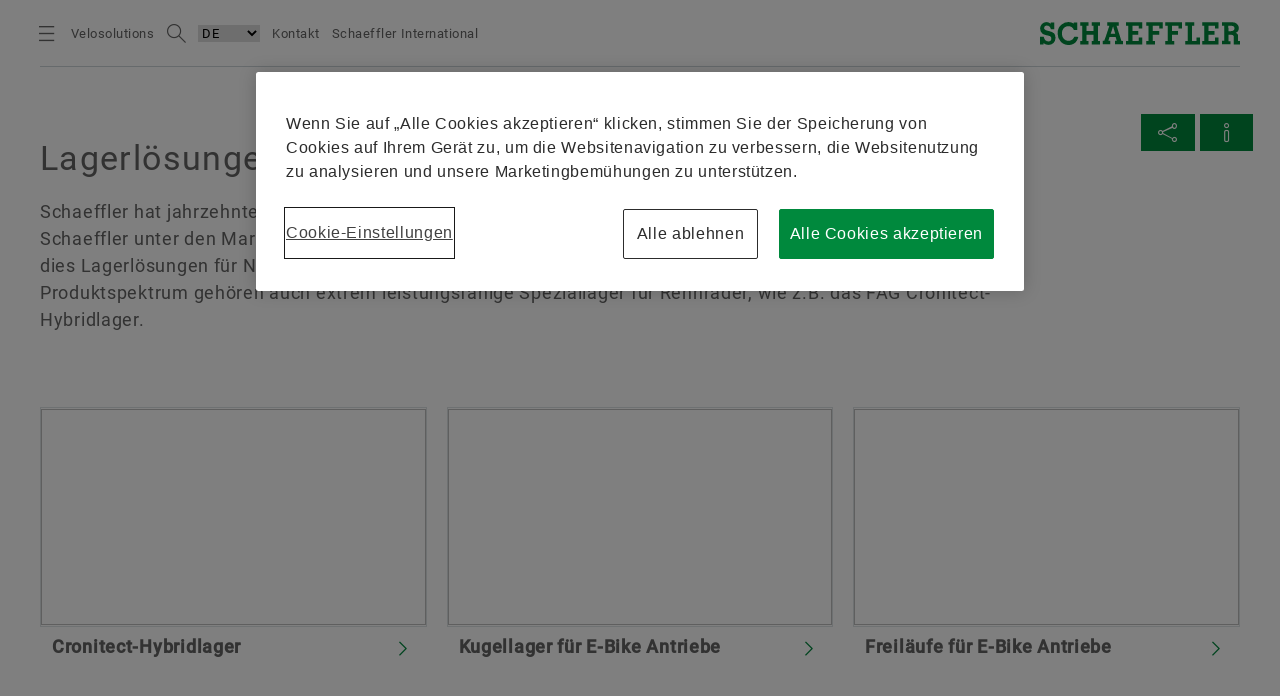

--- FILE ---
content_type: text/html;charset=UTF-8
request_url: https://www.schaeffler-velosolutions.de/de/lagerloesungen/
body_size: 11757
content:





<!doctype html>
<html lang="de">
		


<head>
	<!-- Cookie layer GDPR compliant JS Code -->
	<!-- OneTrust Cookie-Einwilligungshinweis – Anfang für www.schaeffler-velosolutions.de -->
<script type="text/javascript" src="https://cdn.cookielaw.org/consent/bb60daba-55b2-44aa-8c1b-d04b59e42380/OtAutoBlock.js" ></script>
<script src="https://cdn.cookielaw.org/scripttemplates/otSDKStub.js" data-document-language="true" type="text/javascript" charset="UTF-8" data-domain-script="bb60daba-55b2-44aa-8c1b-d04b59e42380" ></script>
<script type="text/javascript">
function OptanonWrapper() { }
</script>
<!-- OneTrust-Cookie-Einwilligungshinweis – Ende für www.schaeffler-velosolutions.de -->
	<!-- Cookie layer GDPR compliant JS Code -->
	<!-- NO INDEX -->	
	<title>Lagerl&ouml;sungen | Velosolutions</title>
	<!-- INDEX -->
	<meta http-equiv="Content-Type" content="text/html; charset=UTF-8">
	<meta http-equiv="X-UA-Compatible" content="IE=edge,chrome=1">
	<meta http-equiv="pragma" content="no-cache">
	<meta http-equiv="content-language" content="de">	
	<meta name="generator" content="">
	<meta name="author" content="">
	<meta name="keywords" content="">
	<meta name="description" content="">
	<meta name="viewport" content="width=device-width, initial-scale=1.0">
	<meta http-equiv="expires" content="0" />
	<meta name="MSSmartTagsPreventParsing" content="TRUE" />
	<meta name="breadcrumb_path" content="Lagerl&ouml;sungen" />
	<meta name="document_language" content="de" />
	<meta name="language" content="de" />
	<meta name="mandant_id" content="" />
	<meta name="project_id" content="3693492" />
	<meta name="DC.Relation" content="Lagerl&ouml;sungen" />
	<meta name="DC.Language" content="DE" />
		<meta name="data_type" content="Standard" />
	<meta name="last_modified" content="21.01.2020" />
	<meta name="DC.lastModified" content="2020-01-21" />
	<meta name="twitter:card" content="summary"/>
	<meta name="twitter:title" content="Lagerlösungen"/>
	<meta name="twitter:image" content=""/>
	<meta name="twitter:description" content="Schaeffler hat jahrzehntelange Erfahrung in der Entwicklung und Fertigung von Fahrradlagern. Heute liefert Schaeffler unter den Marken INA und FAG zahlreiche Präzisionskomponenten für Fahrräder. Neben Tretlagern sind dies Lagerlösungen für Naben, Steuerkopflager sowie Lager und Dichtungen für Getriebenaben. Zum Produktspektrum gehören auch extrem leistungsfähige Speziallager für Rennräder, wie z.B. das FAG Cronitect-Hybridlager."/>
	<meta property="og:type" content="website"/>
	<meta property="og:url" content="https://www.schaeffler-velosolutions.de/de/lagerloesungen/"/>
	<meta property="og:title" content="Lagerlösungen"/>
	<meta property="og:image" content=""/>
	<meta property="og:description" content="Schaeffler hat jahrzehntelange Erfahrung in der Entwicklung und Fertigung von Fahrradlagern. Heute liefert Schaeffler unter den Marken INA und FAG zahlreiche Präzisionskomponenten für Fahrräder. Neben Tretlagern sind dies Lagerlösungen für Naben, Steuerkopflager sowie Lager und Dichtungen für Getriebenaben. Zum Produktspektrum gehören auch extrem leistungsfähige Speziallager für Rennräder, wie z.B. das FAG Cronitect-Hybridlager."/>
	<link rel="shortcut icon" href="https://www.schaeffler-velosolutions.de/remotemedien/media/_shared_media/technik/images/favicon.ico" type="image/ico" />
	<!-- iOS/ANDROID TOUCH-ICONS -->
			<link rel="apple-touch-icon-precomposed" href="https://www.schaeffler-velosolutions.de#" >
	
	<link rel="stylesheet" href="https://www.schaeffler-velosolutions.de/remotemedien/media/_shared_media/technik/css/frame_ms_min.css" >
	<link rel="stylesheet" href="https://www.schaeffler-velosolutions.de/remotemedien/media/_shared_media/technik/css/modules_min.css" >
	<link rel="stylesheet" href="https://www.schaeffler-velosolutions.de/remotemedien/media/_shared_media/technik/css/print_min.css"  media="print" >
	<link rel="stylesheet" href="https://www.schaeffler-velosolutions.de/remotemedien/media/_shared_media/technik/css/css_applications/mediabasket_css/rwd_mediabasket_min_css.css" >
<!-- Extra skinning -->
<!-- Extra skinning -->
<!-- Informationsbereich -->
<style>
	.information-area {
	}
	.information-area .information-layer {
		display: none;
	}
	.information-area .information-layer.standard {
		display: block;
	}
</style>
	<script>document.createElement('picture');</script>
    <script src="https://www.schaeffler-velosolutions.de/remotemedien/media/_shared_media/technik/js/js_libraries/rwd_picturefill_js.js" async></script>
	<!-- ft_rwd_google_ads_content@RWD (3756314) -->
	<!-- //ft_rwd_google_ads_content@RWD (3756314) -->	
	<!-- ft_rwd_html_header@RWD (3756314) -->

                              <script>!function(a){var e="https://s.go-mpulse.net/boomerang/",t="addEventListener";if("False"=="True")a.BOOMR_config=a.BOOMR_config||{},a.BOOMR_config.PageParams=a.BOOMR_config.PageParams||{},a.BOOMR_config.PageParams.pci=!0,e="https://s2.go-mpulse.net/boomerang/";if(window.BOOMR_API_key="CYEUH-RWP5W-GZX7K-8NHCD-TFY9A",function(){function n(e){a.BOOMR_onload=e&&e.timeStamp||(new Date).getTime()}if(!a.BOOMR||!a.BOOMR.version&&!a.BOOMR.snippetExecuted){a.BOOMR=a.BOOMR||{},a.BOOMR.snippetExecuted=!0;var i,_,o,r=document.createElement("iframe");if(a[t])a[t]("load",n,!1);else if(a.attachEvent)a.attachEvent("onload",n);r.src="javascript:void(0)",r.title="",r.role="presentation",(r.frameElement||r).style.cssText="width:0;height:0;border:0;display:none;",o=document.getElementsByTagName("script")[0],o.parentNode.insertBefore(r,o);try{_=r.contentWindow.document}catch(O){i=document.domain,r.src="javascript:var d=document.open();d.domain='"+i+"';void(0);",_=r.contentWindow.document}_.open()._l=function(){var a=this.createElement("script");if(i)this.domain=i;a.id="boomr-if-as",a.src=e+"CYEUH-RWP5W-GZX7K-8NHCD-TFY9A",BOOMR_lstart=(new Date).getTime(),this.body.appendChild(a)},_.write("<bo"+'dy onload="document._l();">'),_.close()}}(),"".length>0)if(a&&"performance"in a&&a.performance&&"function"==typeof a.performance.setResourceTimingBufferSize)a.performance.setResourceTimingBufferSize();!function(){if(BOOMR=a.BOOMR||{},BOOMR.plugins=BOOMR.plugins||{},!BOOMR.plugins.AK){var e=""=="true"?1:0,t="",n="cj2gjjaxyyday2l5l7ma-f-f59093bcb-clientnsv4-s.akamaihd.net",i="false"=="true"?2:1,_={"ak.v":"39","ak.cp":"1062200","ak.ai":parseInt("627679",10),"ak.ol":"0","ak.cr":8,"ak.ipv":4,"ak.proto":"h2","ak.rid":"1ab51ec2","ak.r":37607,"ak.a2":e,"ak.m":"","ak.n":"essl","ak.bpcip":"18.116.100.0","ak.cport":55950,"ak.gh":"23.198.5.14","ak.quicv":"","ak.tlsv":"tls1.3","ak.0rtt":"","ak.0rtt.ed":"","ak.csrc":"-","ak.acc":"","ak.t":"1769824216","ak.ak":"hOBiQwZUYzCg5VSAfCLimQ==XdzIfXeD42ZBbmlA9A0EF3uNBplxXcNRObNvV3x3+Ync7GJoFGG3Qk/l/LoJ19UvQBiM/67YLcfo/[base64]/TxfOYMC1oYpmm796CDgUzGK6GaP9rQOpS3AWY/6MXnJdIbBc/NDt7Q3XXUJ6/j1WI8Z1MMc8waMFR5zxdJRvtqKGHA5yJWy92ZVBDe4xMOnV1U/hbLU1C7mAFpI=","ak.pv":"66","ak.dpoabenc":"","ak.tf":i};if(""!==t)_["ak.ruds"]=t;var o={i:!1,av:function(e){var t="http.initiator";if(e&&(!e[t]||"spa_hard"===e[t]))_["ak.feo"]=void 0!==a.aFeoApplied?1:0,BOOMR.addVar(_)},rv:function(){var a=["ak.bpcip","ak.cport","ak.cr","ak.csrc","ak.gh","ak.ipv","ak.m","ak.n","ak.ol","ak.proto","ak.quicv","ak.tlsv","ak.0rtt","ak.0rtt.ed","ak.r","ak.acc","ak.t","ak.tf"];BOOMR.removeVar(a)}};BOOMR.plugins.AK={akVars:_,akDNSPreFetchDomain:n,init:function(){if(!o.i){var a=BOOMR.subscribe;a("before_beacon",o.av,null,null),a("onbeacon",o.rv,null,null),o.i=!0}return this},is_complete:function(){return!0}}}}()}(window);</script></head>


	<body>
		<!-- NO INDEX -->	
		<!-- ft_rwd_page_html@RWD - [pt_rwd_standard_page@RWD:ft_rwd_page_html@RWD] (3756314)  [2022-08-30 [08:01:50]] -->
<!-- GOOGLE Tag Manager Integration (ft_rwd_google_tag_manager_html@RWD) -->
<script>
	window.dataLayer = window.dataLayer || [];
	window.dataLayer.push({
		'lang':'DE'
	});
    var gaProperty = 'UA-77514323-18';
	var disableStr = 'ga-disable-' + gaProperty;
	var gaPropertyGlobal = 'UA-77514323-1';
	var disableStrGlobal = 'ga-disable-' + gaPropertyGlobal;
	if (document.cookie.indexOf(disableStr + '=true') > -1) {
		if(gaProperty.length > 0){ window[disableStr] = true; }
		if(gaPropertyGlobal.length > 0){ window[disableStrGlobal] = true; }
	}
	function gaOptout() {
		if(gaProperty.length > 0){
			document.cookie = disableStr + '=true; expires=Thu, 31 Dec 2099 23:59:59 UTC; path=/';
			window[disableStr] = true;
		}
		if(gaPropertyGlobal.length > 0){
			document.cookie = disableStrGlobal + '=true; expires=Thu, 31 Dec 2099 23:59:59 UTC; path=/';
			window[disableStrGlobal] = true;
		}
		alert('Google Analytics wurde deaktiviert.');
	}
</script>
<!-- Social Media Campaign Integration -->
	<!-- NO CAMPAIGN(S) ACTIVE -->
<!-- //Social Media Campaign Integration -->
<!-- GLOBAL GTM ID -->
<noscript>
    <iframe src="//www.googletagmanager.com/ns.html?id=GTM-5NXS3F"
    height="0" width="0" style="display:none;visibility:hidden">
    </iframe>
</noscript>
<script>
    (function(w,d,s,l,i){w[l]=w[l]||[];w[l].push({'gtm.start':
    new Date().getTime(),event:'gtm.js'});var f=d.getElementsByTagName(s)[0],
    j=d.createElement(s),dl=l!='dataLayer'?'&l='+l:'';j.async=true;j.src=
    '//www.googletagmanager.com/gtm.js?id='+i+dl;f.parentNode.insertBefore(j,f);
    })(window,document,'script','dataLayer','GTM-5NXS3F');
</script>
<!-- //GLOBAL GTM ID -->
<!-- LOCAL GTM ID -->
<noscript>
    <iframe src="//www.googletagmanager.com/ns.html?id=GTM-TXG5K4 "
    height="0" width="0" style="display:none;visibility:hidden">
    </iframe>
</noscript>
<script>
    (function(w,d,s,l,i){w[l]=w[l]||[];w[l].push({'gtm.start':
    new Date().getTime(),event:'gtm.js'});var f=d.getElementsByTagName(s)[0],
    j=d.createElement(s),dl=l!='dataLayer'?'&l='+l:'';j.async=true;j.src=
    '//www.googletagmanager.com/gtm.js?id='+i+dl;f.parentNode.insertBefore(j,f);
    })(window,document,'script','dataLayer','GTM-TXG5K4 ');
</script>
<!-- //LOCAL GTM ID -->
<!-- //GOOGLE Tag Manager Integration (ft_rwd_google_tag_manager_html@RWD) -->
		<!-- ft_rwd_page_header@RWD -->
<div id="header" class="header">
	<!-- ft_rwd_meta_navigation@RWD -->
<div class="header_wrap">
	<div class="header_wrap_inner">
		<div class="header_meta">
			<button class="menu-trigger" type="button" data-menu-cmd="Burger::click">
				<span class="icon icon-list"></span>
			</button>
			<div class="header_meta_company">
				<span class="header_meta_company_title">Velosolutions</span>
			</div>
			<button type="button" class="globalsearch-trigger">
				<span class="icon icon-search"></span>
			</button>
			<div class="header_meta_navigation">
	<select class="header_meta_navigation_language select" data-defer="true">		
		<option value="DE" data-lang-pageref="index.jsp">DE</option>
				<option value="EN" data-lang-pageref="../../en/bearing_solutions/">EN</option>
	</select>
						<a class="header_meta_navigation_link" data-widget="GATrakken" data-ar-event-category="Inbound" data-ar-event-action="Header Desktop Navigation" data-ar-event-label="Kontakt ../meta/kontakt/" href="../meta/kontakt/" target="_self" title="Kontakt">Kontakt</a>
						<a class="header_meta_navigation_link" data-widget="GATrakken" data-ar-event-category="Outbound" data-ar-event-action="Header Desktop Navigation" data-ar-event-label="Schaeffler International http://www.schaeffler.com/content.schaeffler.com/de/meta/worldwide/websites_worldwide/websites_worldwide.jsp" href="http://www.schaeffler.com/content.schaeffler.com/de/meta/worldwide/websites_worldwide/websites_worldwide.jsp" target="_blank" title="Schaeffler International">Schaeffler International</a>
            </div>
		</div>            
		<div class="logo logo--schaeffler" id="addresser_left">
			<a href="../" class="logo-link"></a>		
		</div>
	</div>
</div>    

<!-- /ft_rwd_meta_navigation@RWD -->
</div>
<!-- /ft_rwd_page_header@RWD -->
		<!-- GLOBALSEARCH (new) -->
<!-- ft_rwd_global_search -->
<div class="globalsearch" data-js-widget="GlobalSearch">
    <div class="globalsearch_overlay">
        <div class="globalsearch_overlay_inner">
            <div class="container_page_size">
                <p class="h2">Suchbegriff</p>
                <div class="searchbar">
                    <form accept-charset="utf-8" enctype="application/x-www-form-urlencoded" class="searchbar-form" method="POST" action="../_global/volltext-suche/">
                        <input class="searchbar-input inpt" type="text" name="searchString" autocomplete="off" placeholder="Suchbegriff" >
                        <button class="searchbar-button button" type="submit">
                            <span class="icon icon-arrow-right"></span>
                        </button>
                    </form>
                </div>
            </div>
        </div>
    </div>
</div>
<!-- /ft_rwd_global_search -->
		<!-- /GLOBALSEARCH (new) -->
		<!-- MAINNAVIGATION (new) -->		
<!-- ft_rwd_main_navigation@RWD -->
<!-- NO INDEX -->
<div class="menu" data-js-widget="MainNavigation">
    <div class="menu_overlay">
        <div class="menu_back-button-wrap container_page_size">
            <a href="#" class="menu_back-button iconcontent" data-menu-cmd="Level::jump-back">
                <span class="iconcontent_icon iconcontent_icon--center icon icon-reply"></span>
                <span class="iconcontent_content">Start</span>
            </a>
        </div>
        <div class="menu_overlay_inner container_page_size"><!-- menu_overlay_inner -->
            <div class="menu_clip"><!-- menu_clip -->
				<div class="menu_section"><!-- menu_section (menu_clip) -->
					<ul class="mainnavi_list"><!-- mainnavi_list (menu_clip) -->
						<li><!-- lev{0} -->
							<a href="../velomatic/"  class="test mainnavi_link " data-widget="GATrakken" data-ar-event-category="Navigation" data-ar-event-action="Main Desktop Navigation" data-ar-event-label="VELOMATIC /de/velomatic/">
								<span>VELOMATIC</span>
							</a>
						<li><!-- lev{0} -->
							<a href="#" class="mainnavi_link has-subnav  is-current " data-menu-cmd="Level::jump-in">
								<span>Lagerlösungen</span>
								<span class="icon icon-arrow-right"></span>
							</a>
							<div class="menu_section"><!-- lev{0} -->
								<ul class="mainnavi_list"><!-- lev{0} -->
									<li>
										<a class="mainnavi_link mainnavi_link--overview  is-current " data-widget="GATrakken" data-ar-event-category="Navigation" data-ar-event-action="Main Desktop Navigation" data-ar-event-label="Lagerlösungen /de/lagerloesungen/" href="index.jsp" >
											<span><small>Übersicht</small></span><br>
											<span>Lagerlösungen</span>
										</a>
									</li>
									<li><!-- lev{1} -->
										<a class="mainnavi_link " data-widget="GATrakken" data-ar-event-category="Navigation" data-ar-event-action="Sub Desktop Navigation" data-ar-event-label="Cronitect-Hybridlager /de/lagerloesungen/cronitect_hybridlager/" href="cronitect_hybridlager/" >
											<span>Cronitect-Hybridlager</span>										
										</a>
									</li><!-- /li (lev{1}) -->	
									<li><!-- lev{1} -->
										<a class="mainnavi_link " data-widget="GATrakken" data-ar-event-category="Navigation" data-ar-event-action="Sub Desktop Navigation" data-ar-event-label="Kugellager für E-Bike Antriebe /de/lagerloesungen/kugellager_fuer_e_bike_antriebe/" href="kugellager_fuer_e_bike_antriebe/" >
											<span>Kugellager für E-Bike Antriebe</span>										
										</a>
									</li><!-- /li (lev{1}) -->	
									<li><!-- lev{1} -->
										<a class="mainnavi_link " data-widget="GATrakken" data-ar-event-category="Navigation" data-ar-event-action="Sub Desktop Navigation" data-ar-event-label="Freiläufe für E-Bike Antriebe /de/lagerloesungen/freilaeufe_fuer_e_bike_antriebe/" href="freilaeufe_fuer_e_bike_antriebe/" >
											<span>Freiläufe für E-Bike Antriebe</span>										
										</a>
									</li><!-- /li (lev{1}) -->	
								</ul><!-- /mainnavi_list (lev{0}) -->
                                <div class="menu_teaser--left">
	                                <a href="index.jsp"  class="menu_teaser_link" data-widget="GATrakken" data-ar-event-category="Navigation" data-ar-event-action="Main Desktop Navigation Highlight Left Teaser" data-ar-event-label="Lagerlösungen /de/lagerloesungen/" >
										<!-- DEFAULT CONTENT for empty st_rwd_megadropdown_left_teaser@RWD -->
										<h2>Lagerlösungen</h2>
										<!-- /DEFAULT CONTENT for empty st_rwd_megadropdown_left_teaser@RWD -->									
									</a>
                                </div>								
							</div><!-- /menu_section (lev{0}) -->
						</li><!-- /li (lev{0}) -->
					</ul><!-- /mainnavi_list (menu_clip) -->
				</div><!-- /menu_section (menu_clip) -->
				<!-- Metanav mobilee -->
				<!-- ft_rwd_meta_navigation@RWD -->
<div class="metanavi">
<div class="form-section">  
	<label class="form-label">Sprache</label>
	<select class="header_meta_navigation_language select" data-defer="true">		
		<option value="DE" data-lang-pageref="index.jsp">DE</option>
				<option value="EN" data-lang-pageref="../../en/bearing_solutions/">EN</option>
	</select>
</div>
	<ul class="metanavi_list linklist">
		<li>
			<a class="metanavi_link iconcontent" data-widget="GATrakken" data-ar-event-category="Navigation" data-ar-event-action="standard" data-ar-event-label="Kontakt " target="_self" href="../meta/kontakt/">
				<span class="icon icon-arrow-right iconcontent_icon iconcontent_icon--center"></span><span class="iconcontent_content">Kontakt</span>
			</a> 
		</li>
		<li>
			<a class="metanavi_link iconcontent" data-widget="GATrakken" data-ar-event-category="Navigation" data-ar-event-action="standard" data-ar-event-label="Schaeffler International " target="_blank" href="">
				<span class="icon icon-arrow-right iconcontent_icon iconcontent_icon--center"></span><span class="iconcontent_content">Schaeffler International</span>
			</a> 
		</li>
	</ul>			
</div>         

<!-- /ft_rwd_meta_navigation@RWD -->
				<!-- /Metanav mobile -->				
            </div><!-- /menu_clip -->
        </div><!-- /menu_overlay_inner -->
    </div><!-- /menu_overlay -->
</div><!-- /menu (MainNavigation) -->

<!-- INDEX -->
<!-- /ft_rwd_main_navigation@RWD -->
		<!-- /MAINNAVIGATION (new) -->		
		<!-- INDEX -->
		<!-- SIDEBOX (changed) -->				
<!-- BEGIN: ft_rwd_page_sidebox_container@RWD -->
<div class="sidebox-wrap">
    <div class="sidebox" data-js-widget="Sidebox">
        <!-- NO INDEX -->	
	    <div class="sidebox-head">
	        <ul class="buttonlist">
		        	<li class="buttonlist-item">
				    <button type="button" class="button" data-sidebox-ref="sm-share">
					        <span class="icon icon-share"></span>
					    </button>
					</li>
								            <li class="buttonlist-item">
							                <button type="button" class="button" data-sidebox-ref="b0">
								                    <span class="icon icon-info"></span>
								                </button>
								            </li>
				<li class="buttonlist-item">
			    <button type="button" class="button button-mediabasket hidden" data-sidebox-ref="b90">
				        <span class="icon icon-cart"></span>
				        <span class="amount-mediabasket">0</span>
				    </button>
				</li>
	        </ul>
	    </div>
        <!-- INDEX -->		    
	    <div class="sidebox-body">
	        <button type="button" class="sidebox-closebutton button">
	            <span class="icon icon-cross"></span>
	        </button>
	        <ul class="sidebox-tabs">
		        <!-- NO INDEX -->		        
		        	<li class="sidebox-tabs-item" data-sidebox-tab="sm-share">
		                <div class="sidebox-content-area">
		                	
<!-- ft_rwd_page_sidebox_social_media_share_tab@RWD -->
<div class="separator">
	<span class="separator-title uppercase">Seite teilen</span>
</div>
<div class="socialmedia-share--sidebox">
	<div class="grid grid-div-2">
		<div class="grid-cell">
			<ul class="linklist">
				
				<li class="linklist-item">
					<a data-ar-event-action="Sidebox/Social Sharing" data-ar-event-label="Facebook"  href="#"  data-socialmedia-share="page" data-socialmedia-channel="facebook" >
						<span class="socialmedia-icon socialmedia-icon facebook"></span>
						Facebook
					</a>
				</li>					
			</ul>
		</div>
		<div class="grid-cell">
			<ul class="linklist">
				
				<li class="linklist-item">
					<a data-ar-event-action="Sidebox/Social Sharing" data-ar-event-label="Twitter" href="#"  data-socialmedia-share="page" data-socialmedia-channel="twitter" >
							<span class="socialmedia-icon twitter"></span>
						Twitter
					</a>
				</li>
			</ul>
		</div>
	</div>
</div>
<!-- // ft_rwd_page_sidebox_social_media_share_tab@RWD -->
		                </div>
		            </li>
		        <!-- INDEX -->		
									            <li class="sidebox-tabs-item" data-sidebox-tab="b0">
													<div class="sidebox-content-area">
									                				<div class="sidebox-content-area">
				
<!-- st_rwd_database_content_presenter_container@RWD -->
<div class="separator">
		<span class="separator-title uppercase">Publikationen</span>
</div>
					
<!-- st_rwd_database_content_presentator@RWD -->
	<div class="newsteaser">
		<div class="grid grid-div-2">
			<div class="grid-cell">
				<div class="grid-content">
					<div class="teaser-box">
						<a data-widget="GATrakken" data-ar-event-category="Button" data-ar-event-action="Sidebox Content/Publication" data-ar-event-label="RADFAHREN WIE NIE ZUVOR" href="#?tab=mediathek-pub&uid=75567426">
							<div class="img-wrapper img-wrapper-16-9 border-img">
								<!-- Lazyloading BEGIN -->		
								<img data-widget="LazyImage" data-src="https://www.schaeffler-velosolutions.de/remotemedien/media/_shared_media/08_media_library/01_publications/schaeffler_2/brochure/previews_1/velosolutions_de_de_preview.jpg" width="600" height="338" alt="RADFAHREN WIE NIE ZUVOR" title="RADFAHREN WIE NIE ZUVOR" >
								<!-- Lazyloading END -->								
							</div>
							<span class="icon-box t-transparent-green">
								<span class="icon icon-arrow-right"></span>
							</span>
						</a>
					</div>
				</div>
			</div>
			<div class="grid-cell">
				<div class="grid-content">
						<p class="chaptertxt">
							<a data-widget="GATrakken" data-ar-event-category="Button" data-ar-event-action="Sidebox Content/Publication" data-ar-event-label="RADFAHREN WIE NIE ZUVOR" href="#?tab=mediathek-pub&uid=75567426" class="p chaptertxt">26.08.2016</a>
						</p>
						<p class="h3">
							<a data-widget="GATrakken" data-ar-event-category="Button" data-ar-event-action="Sidebox Content/Publication" data-ar-event-label="RADFAHREN WIE NIE ZUVOR" href="#?tab=mediathek-pub&uid=75567426" class="h3">RADFAHREN WIE NIE ZUVOR</a>
						</p>
						<ul class="linklist">
							<li class="linklist-item "><a target="_blank"data-widget="GATrakken" data-ar-event-category="Button" data-ar-event-action="Sidebox" data-ar-event-label="Download Publication" href="https://www.schaeffler-velosolutions.de/remotemedien/media/_shared_media/08_media_library/01_publications/schaeffler_2/brochure/downloads_1/velosolutions_de_de.pdf" class="icon icon-download">Download</a></li>
						</ul>
				</div>
			</div>
		</div>
	</div>
<!-- /st_rwd_database_content_presentator@RWD -->
					
<!-- st_rwd_database_content_presentator@RWD -->
	<div class="newsteaser border-top">
		<div class="grid grid-div-2">
			<div class="grid-cell">
				<div class="grid-content">
					<div class="teaser-box">
						<a data-widget="GATrakken" data-ar-event-category="Button" data-ar-event-action="Sidebox Content/Publication" data-ar-event-label="Radfahren - wie nie zuvor!" href="#?tab=mediathek-pub&uid=75565568">
							<div class="img-wrapper img-wrapper-16-9 border-img">
								<!-- Lazyloading BEGIN -->		
								<img data-widget="LazyImage" data-src="https://www.schaeffler-velosolutions.de/remotemedien/media/_shared_media/08_media_library/01_publications/schaeffler_2/brochure/previews_1/scf_eurobike_de_preview.jpg" width="600" height="338" alt="Radfahren - wie nie zuvor!" title="Radfahren - wie nie zuvor!" >
								<!-- Lazyloading END -->								
							</div>
							<span class="icon-box t-transparent-green">
								<span class="icon icon-arrow-right"></span>
							</span>
						</a>
					</div>
				</div>
			</div>
			<div class="grid-cell">
				<div class="grid-content">
						<p class="chaptertxt">
							<a data-widget="GATrakken" data-ar-event-category="Button" data-ar-event-action="Sidebox Content/Publication" data-ar-event-label="Radfahren - wie nie zuvor!" href="#?tab=mediathek-pub&uid=75565568" class="p chaptertxt">22.08.2016</a>
						</p>
						<p class="h3">
							<a data-widget="GATrakken" data-ar-event-category="Button" data-ar-event-action="Sidebox Content/Publication" data-ar-event-label="Radfahren - wie nie zuvor!" href="#?tab=mediathek-pub&uid=75565568" class="h3">Radfahren - wie nie zuvor!</a>
						</p>
						<ul class="linklist">
							<li class="linklist-item "><a target="_blank"data-widget="GATrakken" data-ar-event-category="Button" data-ar-event-action="Sidebox" data-ar-event-label="Download Publication" href="https://www.schaeffler-velosolutions.de/remotemedien/media/_shared_media/08_media_library/01_publications/schaeffler_2/brochure/downloads_1/scf_eurobike_de.pdf" class="icon icon-download">Download</a></li>
						</ul>
				</div>
			</div>
		</div>
	</div>
<!-- /st_rwd_database_content_presentator@RWD -->

<!-- /st_rwd_database_content_presenter_container@RWD -->
			</div>

									                </div>
									            </li>
		        <!-- NO INDEX -->					    
		        	<li class="sidebox-tabs-item" data-sidebox-tab="b90">
		                <div class="sidebox-content-area">

<div class="separator g_firstchild">
	<span class="separator-title uppercase">Medienkorb</span>
</div>
<!-- ft_rwd_mediabasket_script@RWD [id=3756314]-->
<!-- MEDIABASKET TEMPLATES -->
<script type="text/template-mediabasket-item-order" class="MBtmplItemOrder">
    <div class="grid-cell item">
        <div class="mediabasket grid-content border-bottom" data-itemId="{{id}}">            
            <div class="mediabasket-item">
                {{#thumb}}
                <div class="mediabasket-item-img">
                    <div class="img-wrapper img-wrapper-3-2">
                        <img src="{{thumb}}" alt="" />
                    </div>
                </div>
                {{/thumb}}
                <div class="mediabasket-item-infos">
                    <div class="mediabasket-item-infos-description">
                        <h4><a href="{{mediathekDeeplink}}" data-mediabasket-reload="true">{{title}} ({{language}})</a></h4>
                        <p>({{mediatype}}, {{language}}, {{filetype}}, {{size}} MB)</p>
                    </div>
                    <div class="mediabasket-item-infos-amount wrp-select">
                        <label for="cbAmount" class="form-label">Anzahl</label>
                        <input type="text" name="amount" value="{{quantity}}" class="inpt m-txt" data-mediabasket-action="MBsetQuantity">
                    </div>
                    <div class="mediabasket-item-infos-amount wrp-noselect hidden">
                        <p>
                            <small>Anzahl: <span class="amount">{{quantity}}</span></small>
                        </p>
                    </div>
                </div>
                <div class="mediabasket-item-remove wrp-select">
                    <a href="#" data-mediabasket-action="MBremoveItem" class="icon icon-cross"></a>
                </div>
            </div>
        </div>
    </div>
</script>
<!-- /MEDIABASKET TEMPLATES -->
<!-- /ft_rwd_mediabasket_script@RWD -->
<!-- ft_rwd_mediabasket_html@RWD [id=3756314]-->
<!-- MEDIABASKET ITSELF -->
<div class="mediabasket" id="mediabasket" data-js-widget="Mediabasket">
    <!-- use tabbox with two tabheads -->
	<div data-basket="order">
		<div class="grid">
			<!-- delete all step 2 -->
			<div class="grid-cell hidden removeall-step2">
				<div class="grid-content border-bottom">
					<p class="h3">Sind Sie sicher?</p>
					<p>Bei Klick auf "Alles löschen" werden alle Elemente aus dem Warenkorb entfernt. Dieser Vorgang kann nicht rückgängig gemacht werden.</p>
					<ul class="mediabasket buttonlist">
						<li class="buttonlist-item">
							<a  href="#" data-mediabasket-action="MBShowItems" class="icon icon-arrow-left">
								Zurück
							</a>                                
						</li>
						<li class="buttonlist-item">
							<a  href="#" data-mediabasket-action="MBremoveAll" class="btn">
								Alle löschen
							</a>                                
						</li>
					</ul>
				</div>
			</div>
			<!-- \end delete all step 2 -->
			<!-- headline order step 2 -->
			<div class="grid-cell hidden headline-order-overiew">
				<div class="grid-content">
					<div class="grid m-break-600">
						<div class="grid-cell  m-span-75">
							<div class="grid-content">
								 <p class="h3">Ihre Medien</p>
							</div>
						</div>
						<div class="grid-cell m-span-25">
							<div class="grid-content align-right">
								<ul class="linklist">
									<li class="linklist-item">
										<a href="#" class="icon icon-arrow-right" data-mediabasket-action="MBShowItems">
											Ändern
										</a>                                            
									</li>
								</ul>
							</div>
						</div>
					</div>
				</div>
			</div>
			<!-- \end headline order step 2 -->
			<!-- items basket "order" -->
			<div class="grid-cell items">
				<div class="grid-content border-bottom">
					<div class="msg-noitems hidden">
						<p>Es befinden sich keine Elemente in Ihrem Medienkorb. Verwenden Sie zum Hinzufügen neuer Elemente die Schaltfläche:</p>
						<p>                                
							<a href="https://www.schaeffler-velosolutions.de#" class="icon icon-cart">Medien sammeln</a>						                                
						</p>
					</div>
					<!-- hint maximum item amount -->
					<div class="alert alert--has-icon alert--info">
						 <p class="h5">Bitte beachten Sie:</p>
						<p>Die maximale Bestellmenge je Medium beträgt 20 Stück. Ein Verkauf unentgeltlich zur Verfügung gestellter Medien an Dritte ist untersagt. Die Bestellung ist versandkostenfrei.</p>
                    </div>
					<!-- \end hint maximum item amount -->
					<div class="grid list-items">
						<!-- ITEMS WILL BE ADDED HERE -->
					</div>
				</div>
			</div>
			<!-- \end items basket "order" -->
			<!-- header with downloads -->
			<div class="grid-cell tab-header g_mrg-top-m">
				<div class="grid-content" style="text-align: right">
					<ul class="mediabasket buttonlist buttonlist-horizontal">
						<li class="buttonlist-item">
							<a  href="#" class="icon icon-trash" data-mediabasket-action="MBgotoRemoveAll">
								Alle löschen
							</a>
						</li>
					</ul>
				</div>
			</div>
			<!-- \end header with downloads -->                    
			<!-- button order -->
			<div class="mediabasket grid-cell wrp-btnOrder">
				<div class="grid-content">
					<ul class="mediabasket buttonlist">
						<li class="buttonlist-item">
							<!-- ONLY IN SIDEBOX: THIS HREF CONTAINS THE URL TO MEDIABASKET AND HAS TO BE SET IF THIS SNIPPET IS USED IN SIDBOX. NOTE: ?order=1 HAS TO BE SET -->
								<a  href="#?order=1" class="btn button" data-mediabasket-action="MBorder">
								Jetzt bestellen
							</a>                                    
						</li>
					</ul>
				</div>
			</div>
			<!-- \end button order -->
		</div>
    </div>
</div>
<!-- /MEDIABASKET ITSELF -->
<!-- /ft_rwd_mediabasket_html@RWD [id=3756314]-->
		                </div>
		            </li>
		        <!-- INDEX -->		        	
	        </ul>
	    </div>
	</div>
</div>
<!-- END: ft_rwd_page_sidebox_container@RWD -->
	    <!-- /SIDEBOX (changed) -->				
		<div class="content">				
			<!-- STAGE -->
			<!-- INDEX -->
<!-- st_rwd_sidebox_container@RWD -->
<!-- /st_rwd_sidebox_container@RWD -->
			<!-- // STAGE -->
			<!-- PAGE TITLE GOES GERE -->
			<div id="page-title" class="page-title">
                <div class="container_page_size">	
					<h1>Lagerlösungen</h1>
					<p class="introtxt g_lastchild">Schaeffler hat jahrzehntelange Erfahrung in der Entwicklung und Fertigung von Fahrradlagern. Heute liefert Schaeffler unter den Marken INA und FAG zahlreiche Präzisionskomponenten für Fahrräder. Neben Tretlagern sind dies Lagerlösungen für Naben, Steuerkopflager sowie Lager und Dichtungen für Getriebenaben. Zum Produktspektrum gehören auch extrem leistungsfähige Speziallager für Rennräder, wie z.B. das FAG Cronitect-Hybridlager.</p>
				</div><!-- /container_page_size -->
			</div><!-- /page-title -->
			<!-- PAGE TITLE ENDS HERE -->
			<!-- MAIN CONTENT -->
			<div id="container_main">
				<div class="container_page_size">
	<div class="module">
		<div class="grid grid-div-3">
					<div class="grid-cell ">
						<div class="grid-content">
						
	<div class=" contentbox   ">
				<a data-widget="GATrakken" data-ar-event-category="Inbound" data-ar-event-action="Content/Image" data-ar-event-label="Cronitect-Hybridlager /de/lagerloesungen/cronitect_hybridlager/" target="_self" href="cronitect_hybridlager/">
			<div class="img-wrapper img-wrapper-16-9 ">
			<!-- Lazyloading BEGIN -->		
			<img data-widget="LazyImage" data-src="https://www.schaeffler-velosolutions.de/remotemedien/media/_microsites/velosolutions/00014E8B_16_9-schaeffler-fag-cronitect-hybridlager_rwd_600.jpg" width="1200" height="675" >
			<!-- Lazyloading END -->	
			</div>
				</a>
		<div class="contentbox-head">
				<a data-widget="GATrakken" data-ar-event-category="Inbound" data-ar-event-action="Content/Headline" data-ar-event-label="Cronitect-Hybridlager /de/lagerloesungen/cronitect_hybridlager/" target="_self" href="cronitect_hybridlager/">
		        			Cronitect-Hybridlager
				<span class="icon icon-arrow-right"></span></a>
		</div>
	</div>
						</div>
					</div>
					<div class="grid-cell ">
						<div class="grid-content">
						
	<div class=" contentbox   ">
				<a data-widget="GATrakken" data-ar-event-category="Inbound" data-ar-event-action="Content/Image" data-ar-event-label="Kugellager für E-Bike Antriebe /de/lagerloesungen/kugellager_fuer_e_bike_antriebe/" target="_self" href="kugellager_fuer_e_bike_antriebe/">
			<div class="img-wrapper img-wrapper-16-9 ">
			<!-- Lazyloading BEGIN -->		
			<img data-widget="LazyImage" data-src="https://www.schaeffler-velosolutions.de/remotemedien/media/_microsites/velosolutions/0008FE0C_16_9-schaeffler-fag-rillenkugellager-generation-c_rwd_600.jpg" width="1200" height="675" >
			<!-- Lazyloading END -->	
			</div>
				</a>
		<div class="contentbox-head">
				<a data-widget="GATrakken" data-ar-event-category="Inbound" data-ar-event-action="Content/Headline" data-ar-event-label="Kugellager für E-Bike Antriebe /de/lagerloesungen/kugellager_fuer_e_bike_antriebe/" target="_self" href="kugellager_fuer_e_bike_antriebe/">
		        			Kugellager für E-Bike Antriebe
				<span class="icon icon-arrow-right"></span></a>
		</div>
	</div>
						</div>
					</div>
					<div class="grid-cell ">
						<div class="grid-content">
						
	<div class=" contentbox   ">
				<a data-widget="GATrakken" data-ar-event-category="Inbound" data-ar-event-action="Content/Image" data-ar-event-label="Freiläufe für E-Bike Antriebe /de/lagerloesungen/freilaeufe_fuer_e_bike_antriebe/" target="_self" href="freilaeufe_fuer_e_bike_antriebe/">
			<div class="img-wrapper img-wrapper-16-9 ">
			<!-- Lazyloading BEGIN -->		
			<img data-widget="LazyImage" data-src="https://www.schaeffler-velosolutions.de/remotemedien/media/_microsites/velosolutions/00018766_16_9-schaeffler-ina-huelsenfreilauf-integrierte-lagerung_rwd_600.jpg" width="1200" height="675" >
			<!-- Lazyloading END -->	
			</div>
				</a>
		<div class="contentbox-head">
				<a data-widget="GATrakken" data-ar-event-category="Inbound" data-ar-event-action="Content/Headline" data-ar-event-label="Freiläufe für E-Bike Antriebe /de/lagerloesungen/freilaeufe_fuer_e_bike_antriebe/" target="_self" href="freilaeufe_fuer_e_bike_antriebe/">
		        			Freiläufe für E-Bike Antriebe
				<span class="icon icon-arrow-right"></span></a>
		</div>
	</div>
						</div>
					</div>
		</div>
<div id="storiesWayPointElement3245140c6ed244a9a56db2fb12e239e1"></div>

	<a target="_blank" href="#" class="socialshare-trigger sidebox-trigger icon icon-share uppercase" data-sidebox-ref="sm-share">Seite teilen</a>
	</div>
				</div><!-- /container_page_size -->
			</div><!-- /container_main -->
			<!-- /MAIN CONTENT -->
			<!-- NO INDEX -->
<!-- FOOTER GOES HERE -->
<div id="footer" class="footer">
	<div class="container_page_size">
<!-- BEGIN: ft_rwd_social_media_footer@RWD -->
<div class="footer-section">
	<ul class="socialbar buttonlist buttonlist-horizontal">
			<li class="buttonlist-item">
	<a class="" data-widget="GATrakken" data-ar-event-category="Outbound" data-ar-event-action="Content/SocialMedia Link/twitter" data-ar-event-label="&nbsp; http://www.twitter.com/schaefflergroup" href="http://www.twitter.com/schaefflergroup" target="_blank" title="&nbsp;"><span class="socialmedia-icon twitter"></span>&nbsp;</a>
</li>
			<li class="buttonlist-item">
	<a class="" data-widget="GATrakken" data-ar-event-category="Outbound" data-ar-event-action="Content/SocialMedia Link/facebook" data-ar-event-label="&nbsp; https://www.facebook.com/schaefflergroup" href="https://www.facebook.com/schaefflergroup" target="_blank" title="&nbsp;"><span class="socialmedia-icon facebook"></span>&nbsp;</a>
</li>
			<li class="buttonlist-item">
	<a class="" data-widget="GATrakken" data-ar-event-category="Outbound" data-ar-event-action="Content/SocialMedia Link/youtube" data-ar-event-label="&nbsp; https://www.youtube.com/user/SchaefflerGlobal" href="https://www.youtube.com/user/SchaefflerGlobal" target="_blank" title="&nbsp;"><span class="socialmedia-icon youtube"></span>&nbsp;</a>
</li>
			<li class="buttonlist-item">
	<a class="" data-widget="GATrakken" data-ar-event-category="Outbound" data-ar-event-action="Content/SocialMedia Link/xing" data-ar-event-label="&nbsp; https://www.xing.com/company/schaeffler" href="https://www.xing.com/company/schaeffler" target="_blank" title="&nbsp;"><span class="socialmedia-icon xing"></span>&nbsp;</a>
</li>
			<li class="buttonlist-item">
	<a class="" data-widget="GATrakken" data-ar-event-category="Outbound" data-ar-event-action="Content/SocialMedia Link/linkedin" data-ar-event-label="&nbsp; http://www.linkedin.com/company/schaeffler" href="http://www.linkedin.com/company/schaeffler" target="_blank" title="&nbsp;"><span class="socialmedia-icon linkedin"></span>&nbsp;</a>
</li>
	</ul>
</div>
	
<!-- END: ft_rwd_social_media_footer@RWD -->
		<div class="footer-section footer-meta">
				<ul class="footer-linklist">
						<li class="footer-linklist-item"><a class="" data-widget="GATrakken" data-ar-event-category="Inbound" data-ar-event-action="Content/Footer Navigation" data-ar-event-label="Impressum ../meta/impressum/" href="../meta/impressum/" target="_self" title="Impressum">Impressum</a></li>
						<li class="footer-linklist-item"><a class="" data-widget="GATrakken" data-ar-event-category="Inbound" data-ar-event-action="Content/Footer Navigation" data-ar-event-label="Datenschutzerklärung ../meta/datenschutzerklaerung/" href="../meta/datenschutzerklaerung/" target="_self" title="Datenschutzerklärung">Datenschutzerklärung</a></li>
						<li class="footer-linklist-item"><a class="" data-widget="GATrakken" data-ar-event-category="Inbound" data-ar-event-action="Content/Footer Navigation" data-ar-event-label="Nutzungsbedingungen ../meta/nutzungsbedingungen/" href="../meta/nutzungsbedingungen/" target="_self" title="Nutzungsbedingungen">Nutzungsbedingungen</a></li>
						<li class="footer-linklist-item"><a class="" data-widget="GATrakken" data-ar-event-category="Inbound" data-ar-event-action="Content/Footer Navigation" data-ar-event-label="Cookie-Richtlinie ../meta/cookie-richtlinie/" href="../meta/cookie-richtlinie/" target="_self" title="Cookie-Richtlinie">Cookie-Richtlinie</a></li>
				</ul>
			<div class="footer-copyright">
				&copy; Schaeffler Technologies AG & Co. KG
			</div>
		</div>
	</div>
</div>
		</div><!-- /content -->			
		<!-- TOTOP (new) -->
		<!-- ft_rwd_totop@RWD -->
<div class="totop" data-js-widget="ToTop">
    <a href="#header" class="button has-icon" role="button" data-js-widget="Anchor">
        <span class="icon icon-arrow-up"></span>
    </a>
</div>        
<!-- /ft_rwd_totop@RWD -->
		<!-- /TOTOP (new) -->
		<div class="cookielayer" data-widget="CookieLayer">
	<div class="cookielayer-content container_page_size">
		<div class="cookielayer-content-body">
			<p class="cookielayer-content-body-text">Schaeffler verwendet Cookies, um Ihnen eine optimale Nutzung zu gewährleisten. Durch die weitere Nutzung dieser Website stimmen Sie der Verwendung von Cookies zu. <a class="" data-widget="GATrakken" data-ar-event-category="Inbound" data-ar-event-action="Content/StandardLink" data-ar-event-label="Weitere Informationen ../meta/datenschutzerklaerung/" href="../meta/datenschutzerklaerung/" target="_self" title="Weitere Informationen">Weitere Informationen</a></p>
		</div>
		<a href="#" class="button cookielayer-content-close" data-action="close">
			Akzeptieren
		</a>
	</div>
</div>
<script src="https://e-mi.schaeffler-cdn.com/v2/embed.js"></script>
	<script type="text/javascript" src="https://www.schaeffler-velosolutions.de/remotemedien/media/_shared_media/technik/js/frame_min.js"></script>	
	<script type="text/javascript" src="https://www.schaeffler-velosolutions.de/remotemedien/media/_shared_media/technik/js/modules_min.js"></script>	
	<script type="text/javascript" src="https://www.schaeffler-velosolutions.de/remotemedien/media/_shared_media/technik/js/js_applications/mediabasket_js/rwd_mediabasket_min_js.js"></script>	
	<script type="text/javascript" src="https://www.schaeffler-velosolutions.de/remotemedien/media/_shared_media/technik/js/js_libraries/rwd_google_analytics_tracking_js.js"></script>	
<script>
;(function (global, undefined) {
	Sidebox.findAll({
        container: '[data-js-widget="Sidebox"]'
    });
    Anchor.findAll({
        container: '[data-js-widget="Anchor"]'
    });
    ToTop.findAll({
        container: '[data-js-widget="ToTop"]'
    });
    MainNavigation.findAll();
    GlobalSearch.findAll({
        container: '[data-js-widget="GlobalSearch"]'
    });
})(this, (void 0));
</script>
<script>
	;(function (global, undefined) {
	})(this, (void 0));
</script>
<script>
	;(function (global, undefined) {
		var $contents = $('.content');
		OnePager.findAll({
			container: '[data-js-widget="OnePager"]'
		});		
		Mediabasket.startUp();
		// boot all modals
		Modal.Box.findAll('[data-modal-reference]');
    	Modal.Gallery.findAll('[data-fancybox-group]');
		// boots all ACCORDEONS
	    $contents.find('.accordeon').each(function () {
	        var instance;
	        if (this.getAttribute('data-defer') != null) {
	            return;
	        }
	        instance = new Accordeon.Box({
	            container: this
	        });
	        instance.render().startUp();
	    });
	    // boots any DRAWER
	    $contents.find('.drawer').each(function () {
	        var instance;
	        if (this.getAttribute('data-defer') != null) {
	            return;
	        }
	        instance = new Drawer({
	            container: this,
	        });
	        instance.render().startUp();
	    });
	    global.schaefflerConf = global.schaefflerConf || {};
	    global.schaefflerConf.datepicker = {
	        // Strings and translations
	        weekdaysFull: ['Sonntag', 'Montag', 'Dienstag', 'Mittwoch', 'Donnerstag', 'Freitag', 'Samstag'],
	        weekdaysShort: ['So', 'Mo', 'Di', 'Mi', 'Do', 'Fr', 'Sa'],
	        monthsFull : ['Januar', 'Februar', 'März', 'April', 'Mai', 'Juni', 'Juli', 'August', 'September', 'Oktober', 'November', 'Dezember'],
	        monthsShort: ['Jan', 'Feb', 'März', 'Apr', 'Mai', 'Jun', 'Jul', 'Aug', 'Sep', 'Okt', 'Nov', 'Dez'],
	        firstDay: 1,
	        // Buttons
	        today: 'Heute',
	        clear: 'Löschen',
	        close: 'Schließen',
	        // Accessibility labels
	        labelMonthNext: 'Nächster Monat',
	        labelMonthPrev: 'Letzter Monat',
	        labelMonthSelect: 'Wähle einen Monat',
	        labelYearSelect: 'Wähle ein Jahr',
	        // Classes
	        klass: {
	            navNext: 'picker__nav--next icon icon-arrow-right',
	            navPrev: 'picker__nav--prev icon icon-arrow-left'
	        },
	        // Formats
	        format: 'dd. mmmm yyyy',
	        formatSubmit: 'yyyy-mm-dd'
	    };
	    // boots any DATEPICKER
	    $contents.find('[data-js-widget="DatePicker"]').each(function () {
	        var instance;
	        if (this.getAttribute('data-defer') !== null) {
	            return;
	        }
	        instance = new DatePicker({
	            container: this,
	        });
	    });
	    // boots any DATEPICKER
	    $contents.find('[data-js-widget="DateRange"]').each(function () {
	        var instance;
	        if (this.getAttribute('data-defer') !== null) {
	            return;
	        }
	        instance = new DateRange({
	            container: this,
	        });
	    });
		// GOOGLE autocomplete (release-v10, mkalmes, 2016-12-13)
	    global.schaefflerConf = global.schaefflerConf || {};
	    global.schaefflerConf.googleautocomplete = {
	        tmpl: '<h3 class="g_firstchild">{{title}}</h3><p>{{{txt}}}</p><p class="align-right g_lastchild"><button class="button g_lastchild" type="button">OK</button></p>',
	        err: {
	            permission_denied: {
	                title: 'Zugriff verweigert',
	                txt: 'Leider ist es nicht möglich auf Ihre Standortdaten zuzugreifen'
	            },
	            position_unavailable: {
	                title: 'Standort nicht verfügbar',
	                txt: 'Leider ist es nicht möglich auf Ihren Standort zuzugreifen'
	            }
	        }
	    };
	    $('[data-widget="GoogleAutocomplete"]').each(function () {
	        var instance;
	        if (this.getAttribute('data-defer') != null) { return; }
	        instance = new GoogleAutocomplete({
	            container: this
	        });
	    }); 
	    // boots all TABBOXES
	    $contents.find('.tabbox').each(function () {
	        var instance;
	        if (this.getAttribute('data-defer') != null) {
	            return;
	        }
	        instance = new Tabbed.Box({
	            container: this
	        });
	        instance.render().startUp();
	    });
	    // boots all FORMS
	    $contents.find('form').each(function () {
	        var instance;
	        if (this.getAttribute('data-defer') != null) {
	            return;
	        }
	        instance = new Forms.Wrap({container: this});
	        instance.render().startUp();
	    });
		// boots all EXPANDERS
	    $contents.find('.expander').each(function () {
	        var instance;
	        if (this.getAttribute('data-defer') != null) {
	            return;
	        }
	        instance = new Expander.Box({
	            container: this
	        });
	        instance.render().startUp();
	    });		
	    // boots all STOCKTICKER
	    $contents.find('[data-widget="StockTicker"]').each(function () {
	        var instance;
	        if (this.getAttribute('data-defer') != null) {
	            return;
	        }
	        instance = new StockTicker({
	            container: this
	        });
	        instance.render().startUp();
	    });
		// boots all COUNTDOWNS
        $contents.find('.countdown').each(function () {
		    var instance;
		    if (this.getAttribute('data-defer') != null) {
		        return;
		    }
		    instance = new Countdown({
		        container: this
		    });
		    instance.render().startUp();
		});
		// boots all CLIPPPINGFRAMES
		$contents.find('[data-widget="ClippingFrame"]').each(function(){
	        var instance;
	        if (this.getAttribute('data-defer') != null) {
	            return;
	        }
	        instance = new ClippingFrame({
	            container: this
	        });
	        instance.render().startUp();
    	});		
		// V13 (mkalmes, 21070504)
		// boot all multistepforms
		MultiStepForm.findAll();
		MultiStepForm.findAll('[data-js-widget="TrainingsMultistepForm"]');		
		// Tiles
		Tiles.findAll();
		// init Heroslider (https://jira.arithnea.de/browse/SCHAEFGW-659?focusedCommentId=539811&page=com.atlassian.jira.plugin.system.issuetabpanels:comment-tabpanel#comment-539811)
		HeroSlider.findAll();					
		AudioPlayer.findAll();
		RestrictedContent.findAll();
		OnePager.tryInit();
	    SocialmediaShare.config({
			shareUrls: {
				facebook: 'https://www.facebook.com/sharer/sharer.php',
				twitter: 'https://twitter.com/intent/tweet',
				xing: 'https://www.xing.com/spi/shares/new',
				pinterest: 'https://www.pinterest.com/pin/create/button/',
				linkedin: 'http://www.linkedin.com/shareArticle',
	            weibo: 'http://service.weibo.com/share/share.php',
	            vkontakte: 'http://vk.com/share.php'
			},
			// add this part to use ga-tracking:
			gaTracking: {
					linkClickedFn: function (category, action, label) {
						var _gaObj = {
                            'event': 'customEvent',
                            'eventCategory': category,
                            'eventAction': action,
                            'eventLabel': label
						};
                        if (window.dataLayer) {
                            window.dataLayer.push(_gaObj);
                        }
                    }
			}
		}).startUp();
		// Tracking Search
		$('.searchbar-form').on('submit', function(event) {
		    var $input = $(event.target).find('input[type="text"]');
		    var searchString = $input.length && $input.val() ? '"' + $input.val() + '" ' : '';
		    var _gaObj = {
		        'event': 'customEvent',    
		        'eventCategory': 'Search',  
		        'eventAction': 'FulltextSearch',  
		        'eventLabel':  searchString + location.protocol + '//' + location.host + location.pathname + location.search + location.hash
		    };
		    if (window.dataLayer) {
		        window.dataLayer.push(_gaObj);
		    } 
		});
	})(this, (void 0));
</script>
<script type="text/javascript">
	this.reload_captcha = function (id) {
	    var date = new Date(),
	        node = document.getElementById(id),
	        uri = node.getAttribute('src').split('?');
	    node.src = (uri[0] + '?' + date.getTime());
	};
	;(function (global, undefined) {
	})(this, (void 0));
</script>
<script type="text/javascript">
	(function (run) {
	    run(this.jQuery);
	})(function ($) {
		var arCounterClickMore = 1;
		$('.newsroom-load-data button').click('click',function () {
			dataLayer.push({'event': 'customEvent', 'eventLabel':('NewsRoom load more items. Click no.: ' + arCounterClickMore), 'eventCategory': 'Button', 'eventAction':'NewsRoom load more items'});
			arCounterClickMore++;
		}, false);
		$('.megadropdown-results').scroll('scroll',function () {
			dataLayer.push({'event': 'customEvent', 'eventCategory': 'Content Scrolling', 'eventAction':'Content Scrolling Megadropdown', 'eventLabel':'Megadropdown'});
		}, false);
		 var waypoint = new Waypoint({ element: document.getElementById('storiesWayPointElement3245140c6ed244a9a56db2fb12e239e1'), handler: function(dir) { if(dir === 'down'){ dataLayer.push({'eventLabel':'https://www.schaeffler-velosolutions.de/de/lagerloesungen/', 'event': 'customEvent', 'eventCategory': 'Engagement', 'eventAction':'ContentScrolling/ToShareIcon'}); } }, context: document.getElementsByClassName('scroller')[0], offset: 'bottom-in-view' }); 
	});
</script>
		<!-- /ft_rwd_page_html@RWD -->
	</body>
</html>



--- FILE ---
content_type: text/css
request_url: https://www.schaeffler-velosolutions.de/remotemedien/media/_shared_media/technik/css/frame_ms_min.css
body_size: 17608
content:
/* Schaeffler - 2023-03-01T06:32:55.557Z */

/*! jQuery UI - v1.13.2 - 2022-11-23
* http://jqueryui.com
* Includes: core.css, autocomplete.css, menu.css, theme.css
* To view and modify this theme, visit http://jqueryui.com/themeroller/?scope=&folderName=base&cornerRadiusShadow=8px&offsetLeftShadow=0px&offsetTopShadow=0px&thicknessShadow=5px&opacityShadow=30&bgImgOpacityShadow=0&bgTextureShadow=flat&bgColorShadow=666666&opacityOverlay=30&bgImgOpacityOverlay=0&bgTextureOverlay=flat&bgColorOverlay=aaaaaa&iconColorError=cc0000&fcError=5f3f3f&borderColorError=f1a899&bgTextureError=flat&bgColorError=fddfdf&iconColorHighlight=777620&fcHighlight=777620&borderColorHighlight=dad55e&bgTextureHighlight=flat&bgColorHighlight=fffa90&iconColorActive=ffffff&fcActive=ffffff&borderColorActive=003eff&bgTextureActive=flat&bgColorActive=007fff&iconColorHover=555555&fcHover=2b2b2b&borderColorHover=cccccc&bgTextureHover=flat&bgColorHover=ededed&iconColorDefault=777777&fcDefault=454545&borderColorDefault=c5c5c5&bgTextureDefault=flat&bgColorDefault=f6f6f6&iconColorContent=444444&fcContent=333333&borderColorContent=dddddd&bgTextureContent=flat&bgColorContent=ffffff&iconColorHeader=444444&fcHeader=333333&borderColorHeader=dddddd&bgTextureHeader=flat&bgColorHeader=e9e9e9&cornerRadius=3px&fwDefault=normal&fsDefault=1em&ffDefault=Arial%2CHelvetica%2Csans-serif
* Copyright jQuery Foundation and other contributors; Licensed MIT */.ui-helper-hidden{display:none}.ui-helper-hidden-accessible{border:0;clip:rect(0 0 0 0);height:1px;margin:-1px;overflow:hidden;padding:0;position:absolute;width:1px}.ui-helper-reset{margin:0;padding:0;border:0;outline:0;line-height:1.3;text-decoration:none;font-size:100%;list-style:none}.ui-helper-clearfix:after,.ui-helper-clearfix:before{content:"";display:table;border-collapse:collapse}.ui-helper-clearfix:after{clear:both}.ui-helper-zfix{width:100%;height:100%;top:0;left:0;position:absolute;opacity:0;-ms-filter:"alpha(opacity=0)"}.ui-front{z-index:100}.ui-state-disabled{cursor:default!important;pointer-events:none}.ui-icon{display:inline-block;vertical-align:middle;margin-top:-.25em;position:relative;text-indent:-99999px;overflow:hidden;background-repeat:no-repeat}.ui-widget-icon-block{left:50%;margin-left:-8px;display:block}.ui-widget-overlay{position:fixed;top:0;left:0;width:100%;height:100%}.ui-autocomplete{position:absolute;top:0;left:0;cursor:default}.ui-menu{list-style:none;padding:0;margin:0;display:block;outline:0}.ui-menu .ui-menu{position:absolute}.ui-menu .ui-menu-item{margin:0;cursor:pointer;list-style-image:url([data-uri])}.ui-menu .ui-menu-item-wrapper{position:relative;padding:3px 1em 3px .4em}.ui-menu .ui-menu-divider{margin:5px 0;height:0;font-size:0;line-height:0;border-width:1px 0 0}.ui-menu .ui-state-active,.ui-menu .ui-state-focus{margin:-1px}.ui-menu-icons{position:relative}.ui-menu-icons .ui-menu-item-wrapper{padding-left:2em}.ui-menu .ui-icon{position:absolute;top:0;bottom:0;left:.2em;margin:auto 0}.ui-menu .ui-menu-icon{left:auto;right:0}.ui-widget{font-family:Arial,Helvetica,sans-serif;font-size:1em}.ui-widget .ui-widget{font-size:1em}.ui-widget button,.ui-widget input,.ui-widget select,.ui-widget textarea{font-family:Arial,Helvetica,sans-serif;font-size:1em}.ui-widget.ui-widget-content{border:1px solid #c5c5c5}.ui-widget-content{border:1px solid #ddd;background:#fff;color:#333}.ui-widget-content a{color:#333}.ui-widget-header{border:1px solid #ddd;background:#e9e9e9;color:#333;font-weight:700}.ui-widget-header a{color:#333}.ui-button,.ui-state-default,.ui-widget-content .ui-state-default,.ui-widget-header .ui-state-default,html .ui-button.ui-state-disabled:active,html .ui-button.ui-state-disabled:hover{border:1px solid #c5c5c5;background:#f6f6f6;font-weight:400;color:#454545}.ui-button,.ui-state-default a,.ui-state-default a:link,.ui-state-default a:visited,a.ui-button,a:link.ui-button,a:visited.ui-button{color:#454545;text-decoration:none}.ui-button:focus,.ui-button:hover,.ui-state-focus,.ui-state-hover,.ui-widget-content .ui-state-focus,.ui-widget-content .ui-state-hover,.ui-widget-header .ui-state-focus,.ui-widget-header .ui-state-hover{border:1px solid #ccc;background:#ededed;font-weight:400;color:#2b2b2b}.ui-state-focus a,.ui-state-focus a:hover,.ui-state-focus a:link,.ui-state-focus a:visited,.ui-state-hover a,.ui-state-hover a:hover,.ui-state-hover a:link,.ui-state-hover a:visited,a.ui-button:focus,a.ui-button:hover{color:#2b2b2b;text-decoration:none}.ui-visual-focus{box-shadow:0 0 3px 1px #5e9ed6}.ui-button.ui-state-active:hover,.ui-button:active,.ui-state-active,.ui-widget-content .ui-state-active,.ui-widget-header .ui-state-active,a.ui-button:active{border:1px solid #003eff;background:#007fff;font-weight:400;color:#fff}.ui-icon-background,.ui-state-active .ui-icon-background{border:#003eff;background-color:#fff}.ui-state-active a,.ui-state-active a:link,.ui-state-active a:visited{color:#fff;text-decoration:none}.ui-state-highlight,.ui-widget-content .ui-state-highlight,.ui-widget-header .ui-state-highlight{border:1px solid #dad55e;background:#fffa90;color:#777620}.ui-state-checked{border:1px solid #dad55e;background:#fffa90}.ui-state-highlight a,.ui-widget-content .ui-state-highlight a,.ui-widget-header .ui-state-highlight a{color:#777620}.ui-state-error,.ui-widget-content .ui-state-error,.ui-widget-header .ui-state-error{border:1px solid #f1a899;background:#fddfdf;color:#5f3f3f}.ui-state-error a,.ui-state-error-text,.ui-widget-content .ui-state-error a,.ui-widget-content .ui-state-error-text,.ui-widget-header .ui-state-error a,.ui-widget-header .ui-state-error-text{color:#5f3f3f}.ui-priority-primary,.ui-widget-content .ui-priority-primary,.ui-widget-header .ui-priority-primary{font-weight:700}.ui-priority-secondary,.ui-widget-content .ui-priority-secondary,.ui-widget-header .ui-priority-secondary{opacity:.7;-ms-filter:"alpha(opacity=70)";font-weight:400}.ui-state-disabled,.ui-widget-content .ui-state-disabled,.ui-widget-header .ui-state-disabled{opacity:.35;-ms-filter:"alpha(opacity=35)";background-image:none}.ui-state-disabled .ui-icon{-ms-filter:"alpha(opacity=35)"}.ui-icon{width:16px;height:16px}.ui-icon,.ui-widget-content .ui-icon,.ui-widget-header .ui-icon{background-image:url(images/ui-icons_444444_256x240.png)}.ui-button:focus .ui-icon,.ui-button:hover .ui-icon,.ui-state-focus .ui-icon,.ui-state-hover .ui-icon{background-image:url(images/ui-icons_555555_256x240.png)}.ui-button:active .ui-icon,.ui-state-active .ui-icon{background-image:url(images/ui-icons_ffffff_256x240.png)}.ui-button .ui-state-highlight.ui-icon,.ui-state-highlight .ui-icon{background-image:url(images/ui-icons_777620_256x240.png)}.ui-state-error .ui-icon,.ui-state-error-text .ui-icon{background-image:url(images/ui-icons_cc0000_256x240.png)}.ui-button .ui-icon{background-image:url(images/ui-icons_777777_256x240.png)}.ui-icon-blank.ui-icon-blank.ui-icon-blank{background-image:none}.ui-icon-caret-1-n{background-position:0 0}.ui-icon-caret-1-ne{background-position:-16px 0}.ui-icon-caret-1-e{background-position:-32px 0}.ui-icon-caret-1-se{background-position:-48px 0}.ui-icon-caret-1-s{background-position:-65px 0}.ui-icon-caret-1-sw{background-position:-80px 0}.ui-icon-caret-1-w{background-position:-96px 0}.ui-icon-caret-1-nw{background-position:-112px 0}.ui-icon-caret-2-n-s{background-position:-128px 0}.ui-icon-caret-2-e-w{background-position:-144px 0}.ui-icon-triangle-1-n{background-position:0 -16px}.ui-icon-triangle-1-ne{background-position:-16px -16px}.ui-icon-triangle-1-e{background-position:-32px -16px}.ui-icon-triangle-1-se{background-position:-48px -16px}.ui-icon-triangle-1-s{background-position:-65px -16px}.ui-icon-triangle-1-sw{background-position:-80px -16px}.ui-icon-triangle-1-w{background-position:-96px -16px}.ui-icon-triangle-1-nw{background-position:-112px -16px}.ui-icon-triangle-2-n-s{background-position:-128px -16px}.ui-icon-triangle-2-e-w{background-position:-144px -16px}.ui-icon-arrow-1-n{background-position:0 -32px}.ui-icon-arrow-1-ne{background-position:-16px -32px}.ui-icon-arrow-1-e{background-position:-32px -32px}.ui-icon-arrow-1-se{background-position:-48px -32px}.ui-icon-arrow-1-s{background-position:-65px -32px}.ui-icon-arrow-1-sw{background-position:-80px -32px}.ui-icon-arrow-1-w{background-position:-96px -32px}.ui-icon-arrow-1-nw{background-position:-112px -32px}.ui-icon-arrow-2-n-s{background-position:-128px -32px}.ui-icon-arrow-2-ne-sw{background-position:-144px -32px}.ui-icon-arrow-2-e-w{background-position:-160px -32px}.ui-icon-arrow-2-se-nw{background-position:-176px -32px}.ui-icon-arrowstop-1-n{background-position:-192px -32px}.ui-icon-arrowstop-1-e{background-position:-208px -32px}.ui-icon-arrowstop-1-s{background-position:-224px -32px}.ui-icon-arrowstop-1-w{background-position:-240px -32px}.ui-icon-arrowthick-1-n{background-position:1px -48px}.ui-icon-arrowthick-1-ne{background-position:-16px -48px}.ui-icon-arrowthick-1-e{background-position:-32px -48px}.ui-icon-arrowthick-1-se{background-position:-48px -48px}.ui-icon-arrowthick-1-s{background-position:-64px -48px}.ui-icon-arrowthick-1-sw{background-position:-80px -48px}.ui-icon-arrowthick-1-w{background-position:-96px -48px}.ui-icon-arrowthick-1-nw{background-position:-112px -48px}.ui-icon-arrowthick-2-n-s{background-position:-128px -48px}.ui-icon-arrowthick-2-ne-sw{background-position:-144px -48px}.ui-icon-arrowthick-2-e-w{background-position:-160px -48px}.ui-icon-arrowthick-2-se-nw{background-position:-176px -48px}.ui-icon-arrowthickstop-1-n{background-position:-192px -48px}.ui-icon-arrowthickstop-1-e{background-position:-208px -48px}.ui-icon-arrowthickstop-1-s{background-position:-224px -48px}.ui-icon-arrowthickstop-1-w{background-position:-240px -48px}.ui-icon-arrowreturnthick-1-w{background-position:0 -64px}.ui-icon-arrowreturnthick-1-n{background-position:-16px -64px}.ui-icon-arrowreturnthick-1-e{background-position:-32px -64px}.ui-icon-arrowreturnthick-1-s{background-position:-48px -64px}.ui-icon-arrowreturn-1-w{background-position:-64px -64px}.ui-icon-arrowreturn-1-n{background-position:-80px -64px}.ui-icon-arrowreturn-1-e{background-position:-96px -64px}.ui-icon-arrowreturn-1-s{background-position:-112px -64px}.ui-icon-arrowrefresh-1-w{background-position:-128px -64px}.ui-icon-arrowrefresh-1-n{background-position:-144px -64px}.ui-icon-arrowrefresh-1-e{background-position:-160px -64px}.ui-icon-arrowrefresh-1-s{background-position:-176px -64px}.ui-icon-arrow-4{background-position:0 -80px}.ui-icon-arrow-4-diag{background-position:-16px -80px}.ui-icon-extlink{background-position:-32px -80px}.ui-icon-newwin{background-position:-48px -80px}.ui-icon-refresh{background-position:-64px -80px}.ui-icon-shuffle{background-position:-80px -80px}.ui-icon-transfer-e-w{background-position:-96px -80px}.ui-icon-transferthick-e-w{background-position:-112px -80px}.ui-icon-folder-collapsed{background-position:0 -96px}.ui-icon-folder-open{background-position:-16px -96px}.ui-icon-document{background-position:-32px -96px}.ui-icon-document-b{background-position:-48px -96px}.ui-icon-note{background-position:-64px -96px}.ui-icon-mail-closed{background-position:-80px -96px}.ui-icon-mail-open{background-position:-96px -96px}.ui-icon-suitcase{background-position:-112px -96px}.ui-icon-comment{background-position:-128px -96px}.ui-icon-person{background-position:-144px -96px}.ui-icon-print{background-position:-160px -96px}.ui-icon-trash{background-position:-176px -96px}.ui-icon-locked{background-position:-192px -96px}.ui-icon-unlocked{background-position:-208px -96px}.ui-icon-bookmark{background-position:-224px -96px}.ui-icon-tag{background-position:-240px -96px}.ui-icon-home{background-position:0 -112px}.ui-icon-flag{background-position:-16px -112px}.ui-icon-calendar{background-position:-32px -112px}.ui-icon-cart{background-position:-48px -112px}.ui-icon-pencil{background-position:-64px -112px}.ui-icon-clock{background-position:-80px -112px}.ui-icon-disk{background-position:-96px -112px}.ui-icon-calculator{background-position:-112px -112px}.ui-icon-zoomin{background-position:-128px -112px}.ui-icon-zoomout{background-position:-144px -112px}.ui-icon-search{background-position:-160px -112px}.ui-icon-wrench{background-position:-176px -112px}.ui-icon-gear{background-position:-192px -112px}.ui-icon-heart{background-position:-208px -112px}.ui-icon-star{background-position:-224px -112px}.ui-icon-link{background-position:-240px -112px}.ui-icon-cancel{background-position:0 -128px}.ui-icon-plus{background-position:-16px -128px}.ui-icon-plusthick{background-position:-32px -128px}.ui-icon-minus{background-position:-48px -128px}.ui-icon-minusthick{background-position:-64px -128px}.ui-icon-close{background-position:-80px -128px}.ui-icon-closethick{background-position:-96px -128px}.ui-icon-key{background-position:-112px -128px}.ui-icon-lightbulb{background-position:-128px -128px}.ui-icon-scissors{background-position:-144px -128px}.ui-icon-clipboard{background-position:-160px -128px}.ui-icon-copy{background-position:-176px -128px}.ui-icon-contact{background-position:-192px -128px}.ui-icon-image{background-position:-208px -128px}.ui-icon-video{background-position:-224px -128px}.ui-icon-script{background-position:-240px -128px}.ui-icon-alert{background-position:0 -144px}.ui-icon-info{background-position:-16px -144px}.ui-icon-notice{background-position:-32px -144px}.ui-icon-help{background-position:-48px -144px}.ui-icon-check{background-position:-64px -144px}.ui-icon-bullet{background-position:-80px -144px}.ui-icon-radio-on{background-position:-96px -144px}.ui-icon-radio-off{background-position:-112px -144px}.ui-icon-pin-w{background-position:-128px -144px}.ui-icon-pin-s{background-position:-144px -144px}.ui-icon-play{background-position:0 -160px}.ui-icon-pause{background-position:-16px -160px}.ui-icon-seek-next{background-position:-32px -160px}.ui-icon-seek-prev{background-position:-48px -160px}.ui-icon-seek-end{background-position:-64px -160px}.ui-icon-seek-first,.ui-icon-seek-start{background-position:-80px -160px}.ui-icon-stop{background-position:-96px -160px}.ui-icon-eject{background-position:-112px -160px}.ui-icon-volume-off{background-position:-128px -160px}.ui-icon-volume-on{background-position:-144px -160px}.ui-icon-power{background-position:0 -176px}.ui-icon-signal-diag{background-position:-16px -176px}.ui-icon-signal{background-position:-32px -176px}.ui-icon-battery-0{background-position:-48px -176px}.ui-icon-battery-1{background-position:-64px -176px}.ui-icon-battery-2{background-position:-80px -176px}.ui-icon-battery-3{background-position:-96px -176px}.ui-icon-circle-plus{background-position:0 -192px}.ui-icon-circle-minus{background-position:-16px -192px}.ui-icon-circle-close{background-position:-32px -192px}.ui-icon-circle-triangle-e{background-position:-48px -192px}.ui-icon-circle-triangle-s{background-position:-64px -192px}.ui-icon-circle-triangle-w{background-position:-80px -192px}.ui-icon-circle-triangle-n{background-position:-96px -192px}.ui-icon-circle-arrow-e{background-position:-112px -192px}.ui-icon-circle-arrow-s{background-position:-128px -192px}.ui-icon-circle-arrow-w{background-position:-144px -192px}.ui-icon-circle-arrow-n{background-position:-160px -192px}.ui-icon-circle-zoomin{background-position:-176px -192px}.ui-icon-circle-zoomout{background-position:-192px -192px}.ui-icon-circle-check{background-position:-208px -192px}.ui-icon-circlesmall-plus{background-position:0 -208px}.ui-icon-circlesmall-minus{background-position:-16px -208px}.ui-icon-circlesmall-close{background-position:-32px -208px}.ui-icon-squaresmall-plus{background-position:-48px -208px}.ui-icon-squaresmall-minus{background-position:-64px -208px}.ui-icon-squaresmall-close{background-position:-80px -208px}.ui-icon-grip-dotted-vertical{background-position:0 -224px}.ui-icon-grip-dotted-horizontal{background-position:-16px -224px}.ui-icon-grip-solid-vertical{background-position:-32px -224px}.ui-icon-grip-solid-horizontal{background-position:-48px -224px}.ui-icon-gripsmall-diagonal-se{background-position:-64px -224px}.ui-icon-grip-diagonal-se{background-position:-80px -224px}.ui-corner-all,.ui-corner-left,.ui-corner-tl,.ui-corner-top{border-top-left-radius:3px}.ui-corner-all,.ui-corner-right,.ui-corner-top,.ui-corner-tr{border-top-right-radius:3px}.ui-corner-all,.ui-corner-bl,.ui-corner-bottom,.ui-corner-left{border-bottom-left-radius:3px}.ui-corner-all,.ui-corner-bottom,.ui-corner-br,.ui-corner-right{border-bottom-right-radius:3px}.ui-widget-overlay{background:#aaa;opacity:.3;-ms-filter:Alpha(Opacity=30)}.ui-widget-shadow{-webkit-box-shadow:0 0 5px #666;box-shadow:0 0 5px #666}/*! fancyBox v2.1.5 fancyapps.com | fancyapps.com/fancybox/#license */.fancybox-image,.fancybox-inner,.fancybox-nav,.fancybox-nav span,.fancybox-outer,.fancybox-skin,.fancybox-tmp,.fancybox-wrap,.fancybox-wrap iframe,.fancybox-wrap object{padding:0;margin:0;border:0;outline:0;vertical-align:top}.fancybox-wrap{position:absolute;top:0;left:0;z-index:8020}.fancybox-skin{position:relative;background:#f9f9f9;color:#444;text-shadow:none;-webkit-border-radius:4px;-moz-border-radius:4px;border-radius:4px}.fancybox-opened{z-index:8030}.fancybox-opened .fancybox-skin{-webkit-box-shadow:0 10px 25px rgba(0,0,0,.5);-moz-box-shadow:0 10px 25px rgba(0,0,0,.5);box-shadow:0 10px 25px rgba(0,0,0,.5)}.fancybox-inner,.fancybox-outer{position:relative}.fancybox-inner{overflow:hidden}.fancybox-type-iframe .fancybox-inner{-webkit-overflow-scrolling:touch}.fancybox-error{color:#444;margin:0;padding:15px;white-space:nowrap}.fancybox-iframe,.fancybox-image{display:block;width:100%;height:100%}.fancybox-image{max-width:100%;max-height:100%}#fancybox-loading,.fancybox-close,.fancybox-next span,.fancybox-prev span{background-image:url([data-uri])}#fancybox-loading{position:fixed;top:50%;left:50%;margin-top:-22px;margin-left:-22px;background-position:0 -108px;opacity:.8;cursor:pointer;z-index:8060}#fancybox-loading div{width:44px;height:44px;background:url([data-uri]) center center no-repeat}.fancybox-close{position:absolute;top:-18px;right:-18px;width:36px;height:36px;cursor:pointer;z-index:8040}.fancybox-nav{position:absolute;top:0;width:40%;height:100%;cursor:pointer;text-decoration:none;background:transparent url([data-uri]);-webkit-tap-highlight-color:rgba(0,0,0,0);z-index:8040}.fancybox-prev{left:0}.fancybox-next{right:0}.fancybox-nav span{position:absolute;top:50%;width:36px;height:34px;margin-top:-18px;cursor:pointer;z-index:8040;visibility:hidden}.fancybox-prev span{left:10px;background-position:0 -36px}.fancybox-next span{right:10px;background-position:0 -72px}.fancybox-nav:hover span{visibility:visible}.fancybox-tmp{position:absolute;top:-99999px;left:-99999px;visibility:hidden;max-width:99999px;max-height:99999px;overflow:visible!important}.fancybox-lock{overflow:hidden!important;width:auto}.fancybox-lock body{overflow:hidden!important}.fancybox-lock-test{overflow-y:hidden!important}.fancybox-overlay{position:absolute;top:0;left:0;overflow:hidden;display:none;z-index:8010;background:url([data-uri])}.fancybox-overlay-fixed{position:fixed;bottom:0;right:0}.fancybox-lock .fancybox-overlay{overflow:auto;overflow-y:scroll}.fancybox-title{visibility:hidden;position:relative;text-shadow:none;z-index:8050}.fancybox-opened .fancybox-title{visibility:visible}.fancybox-title-float-wrap{position:absolute;bottom:0;right:50%;margin-bottom:-35px;z-index:8050;text-align:center}.fancybox-title-float-wrap .child{display:inline-block;margin-right:-100%;padding:2px 20px;background:0 0;background:rgba(0,0,0,.8);-webkit-border-radius:15px;-moz-border-radius:15px;border-radius:15px;text-shadow:0 1px 2px #222;color:#FFF;font-weight:700;line-height:24px;white-space:nowrap}.fancybox-title-outside-wrap{position:relative;margin-top:10px;color:#fff}.fancybox-title-inside-wrap{padding-top:10px}.fancybox-title-over-wrap{position:absolute;bottom:0;left:0;color:#fff;padding:10px;background:#000;background:rgba(0,0,0,.8)}.slick-slider{position:relative;display:block;box-sizing:border-box;-webkit-user-select:none;-moz-user-select:none;-ms-user-select:none;user-select:none;-webkit-touch-callout:none;-khtml-user-select:none;-ms-touch-action:pan-y;touch-action:pan-y;-webkit-tap-highlight-color:transparent}.slick-list{position:relative;display:block;overflow:hidden;margin:0;padding:0}.slick-list:focus{outline:0}.slick-list.dragging{cursor:pointer;cursor:hand}.slick-slider .slick-list,.slick-slider .slick-track{-webkit-transform:translate3d(0,0,0);-moz-transform:translate3d(0,0,0);-ms-transform:translate3d(0,0,0);-o-transform:translate3d(0,0,0);transform:translate3d(0,0,0)}.slick-track{position:relative;top:0;left:0;display:block;margin-left:auto;margin-right:auto}.slick-track:after,.slick-track:before{display:table;content:''}.slick-track:after{clear:both}.slick-loading .slick-track{visibility:hidden}.slick-slide{display:none;float:left;height:100%;min-height:1px}[dir=rtl] .slick-slide{float:right}.slick-slide img{display:block}.slick-slide.slick-loading img{display:none}.slick-slide.dragging img{pointer-events:none}.slick-initialized .slick-slide{display:block}.slick-loading .slick-slide{visibility:hidden}.slick-vertical .slick-slide{display:block;height:auto;border:1px solid transparent}.slick-arrow.slick-hidden{display:none}
/* Schaeffler - 2023-03-01T06:32:55.557Z */

*{padding:0;margin:0;border:0}body,html{position:relative;background-color:#fff;-webkit-text-size-adjust:100%;-moz-text-size-adjust:100%;-ms-text-size-adjust:100%;text-size-adjust:100%}html{min-height:100%;font-size:62.5%}body *{-webkit-box-sizing:border-box;-moz-box-sizing:border-box;box-sizing:border-box}blockquote,body,code,dd,div,dl,dt,fieldset,figure,form,h1,h2,h3,h4,h5,h6,input,label,legend,li,ol,p,pre,td,textarea,th,ul{margin:0;padding:0}table{border-collapse:collapse;border-spacing:0;width:100%}td{vertical-align:top}td img{display:inline}fieldset,img{border:0}address,caption,cite,code,dfn,em,strong,th,var{font-style:normal;font-weight:400}caption,th{text-align:left}h1,h2,h3,h4,h5,h6{font-size:100%;font-weight:400}a:active,a:focus{outline:0}q:after,q:before{content:''}img{display:block;max-width:100%;height:auto}a img,img{border:0}abbr,acronym{border:0;font-variant:normal}input,select,textarea{font-family:inherit;font-size:inherit;font-weight:inherit}input:active,input:focus{outline:0}iframe{display:block}button,input[type=button],input[type=file]::-webkit-file-upload-button,input[type=reset],input[type=submit]{border-radius:0}@font-face{font-family:Roboto;font-style:normal;font-weight:400;src:local('Roboto'),local('Roboto-Regular'),url(../fonts/rwd_schaeffler_roboto_v20_latin_regular.woff2) format('woff2'),url(../fonts/rwd_schaeffler_roboto_v20_latin_regular.woff) format('woff')}@font-face{font-family:Roboto;font-style:normal;font-weight:500;src:local('Roboto Medium'),local('Roboto-Medium'),url(../fonts/rwd_schaeffler_roboto_v20_latin_500.woff2) format('woff2'),url(../fonts/rwd_schaeffler_roboto_v20_latin_500.woff) format('woff')}body,html{color:#646464}body,button,caption,div,fieldset,form,input,label,legend,object,optgroup,option,select,td,textarea{font-family:Roboto,Arial,sans-serif;font-style:normal;font-weight:400;font-size:1.6rem;letter-spacing:.04em;line-height:1.5;-webkit-hyphens:auto;-epub-hyphens:auto;-moz-hyphens:auto;-ms-hyphens:auto;-o-hyphens:auto;hyphens:auto}input,select,textarea{font-size:inherit}.h1,h1{margin:.6em 0;font-size:3.4rem;line-height:1.2;letter-spacing:.04em}.h1:first-child,h1:first-child{margin-top:0}.h1:last-child,h1:last-child{margin-bottom:0}.h2,h2{margin:1em 0 .6em;font-size:2.4rem;line-height:1.2;letter-spacing:.04em}.h2:first-child,h2:first-child{margin-top:0}.h2:last-child,h2:last-child{margin-bottom:0}.h3,h3{margin:1em 0 .6em;font-size:2rem;line-height:1.3;letter-spacing:.04em}.h3:first-child,h3:first-child{margin-top:0}.h3:last-child,h3:last-child{margin-bottom:0}.h5+.h3,.h5+h3,h5+.h3,h5+h3{margin-top:-.4em}.h4,h4{margin:1.4em 0 1em;font-size:1.8rem;font-weight:500;line-height:1.35;letter-spacing:.04em}.h4:first-child,h4:first-child{margin-top:0}.h4:last-child,h4:last-child{margin-bottom:0}.h5,h5{margin:1.4em 0 1em;font-size:1.8rem;line-height:1.35;letter-spacing:.04em}.h5:first-child,h5:first-child{margin-top:0}.h5:last-child,h5:last-child{margin-bottom:0}.h6,h6{margin:1.6em 0 .6em;font-weight:500;letter-spacing:.04em}.h6:first-child,h6:first-child{margin-top:0}.h6:last-child,h6:last-child{margin-bottom:0}.p,p{margin:0 0 1em}.p:first-child,p:first-child{margin-top:0}.p{font-style:normal;font-weight:400;font-size:1.6rem;letter-spacing:.04em;line-height:1.5}.p:last-child,p:last-child{margin-bottom:0}.h2,.h3,.h4,.h5,.h6,.p,h2,h3,h4,h5,h6,p{max-width:1000px}a{color:#00893d;text-decoration:none;font-size:inherit;transition:color .3s ease-in-out}a:hover{color:#00702b}b,strong{font-weight:500}em,i{font-style:italic}dl,ol,ul{margin:0 0 31px;padding:0 0 0 1.25em}.dl:last-child,.ol:last-child,.ul:last-child,dl:last-child,ol:last-child,ul:last-child{margin-bottom:0}dt,li{margin:0 0 11px}.dt:last-child,.li:last-child,dt:last-child,li:last-child{margin-bottom:0}label{font-size:1.2rem;line-height:1.35;letter-spacing:.04em;cursor:pointer}.nohyphens{-webkit-hyphens:none;-epub-hyphens:none;-moz-hyphens:none;-ms-hyphens:none;-o-hyphens:none;hyphens:none}.introtxt{font-size:1.8rem;letter-spacing:.04em}.introtxt a{font-size:inherit}.uppercase{text-transform:uppercase;letter-spacing:.1em}.caption{font-size:1.2rem;line-height:1.35;letter-spacing:.04em}.listheadline{margin:0 0 8px;font-weight:500}.chaptertxt{font-size:1.2rem;line-height:1.35;letter-spacing:.04em;margin:2em 0 1.4em}.chaptertxt:first-child{margin-top:0}.chaptertxt:last-child{margin-bottom:0}.chaptertxt+.h2,.chaptertxt+.h3,.chaptertxt+.h4,.chaptertxt+.h5,.chaptertxt+h2,.chaptertxt+h3,.chaptertxt+h4,.chaptertxt+h5{margin-top:.7em}.font-highlight,.font-highlight--darker{overflow:hidden;margin:0 0 18px;padding:12px}.font-highlight{background-color:#ebeef0}.font-highlight--darker{background-color:#dde3e6}.font-highlight--alert{background-color:#aa0a05;color:#fff}.font-highlight--darker>:first-child,.font-highlight>:first-child{margin-top:0}.font-highlight--darker>:last-child,.font-highlight>:last-child{margin-bottom:0}.highlight{background-color:#dde3e6;padding:2px}.align-right{text-align:right}.align-left{text-align:left}.align-center,.center{text-align:center}.float_left{float:left}.float_right{float:right}.position_bottom{bottom:0}.position_relative{position:relative}.block{display:block}.overflow_visible{overflow:visible}.hidden{display:none}.hr,hr{clear:both;display:block;height:1px;margin:0 0 18px;line-height:1px;background-color:#CDD3D6}.hr:last-child,hr:last-child{margin-bottom:0}.m-transitions{-webkit-transition:all .4s ease-in-out 0s;-moz-transition:all .4s ease-in-out 0s;-o-transition:all .4s ease-in-out 0s;-ms-transition:all .4s ease-in-out 0s;transition:all .4s ease-in-out 0s}@media screen and (max-width:1024){.m-hide-below-desktop{display:none!important}}@media screen and (max-width:599px){.m-hide-below-tablet{display:none!important}}@font-face{font-family:Schaeffler-Icons;src:url(../fonts/rwd_schaeffler_icons_ttf.ttf?sslorj) format('truetype'),url(../fonts/rwd_schaeffler_icons_woff.woff?sslorj) format('woff'),url(../fonts/rwd_schaeffler_icons_svg.svg?sslorj#Schaeffler-Icons) format('svg');font-weight:400;font-style:normal}.icon:after,.icon:before{font-family:Schaeffler-Icons;speak:none;font-style:normal;font-weight:400;font-variant:normal;text-transform:none;font-size:1.2em;line-height:1;vertical-align:middle;-webkit-font-smoothing:antialiased;-moz-osx-font-smoothing:grayscale}.h1.icon:before,.h2.icon:before,.h3.icon:before,.h4.icon:before,.h5.icon:before,.h6.icon:before,a.icon:before,h1.icon:before,h2.icon:before,h3.icon:before,h4.icon:before,h5.icon:before,h6.icon:before{padding-right:8px}.icon-print-on-demand:before{content:"\e93e"}.icon-pen:before{content:"\e93d"}.icon-pause:before{content:"\e93a"}.icon-stop:before{content:"\e93b"}.icon-volume:before{content:"\e93c"}.icon-app:before{content:"\e900"}.icon-arrow-down:before{content:"\e901"}.icon-arrow-left:before{content:"\e902"}.icon-arrow-right:before{content:"\e903"}.icon-arrow-up:before{content:"\e904"}.icon-calendar:before{content:"\e905"}.icon-camera:before{content:"\e906"}.icon-cart:before{content:"\e907"}.icon-category:before{content:"\e908"}.icon-certified:before{content:"\e909"}.icon-checkmark:before{content:"\e90a"}.icon-cog:before{content:"\e90b"}.icon-cross:before{content:"\e90c"}.icon-cycle:before{content:"\e90d"}.icon-download:before{content:"\e90e"}.icon-earth:before{content:"\e90f"}.icon-explosion:before{content:"\e910"}.icon-export:before{content:"\e911"}.icon-fax:before{content:"\e912"}.icon-file_exchange:before{content:"\e913"}.icon-play:before{content:"\e914"}.icon-flag2:before{content:"\e915"}.icon-forward:before{content:"\e916"}.icon-house:before{content:"\e917"}.icon-info:before{content:"\e918"}.icon-layout:before{content:"\e919"}.icon-library-book:before{content:"\e91a"}.icon-library-photo:before{content:"\e91b"}.icon-library-video:before{content:"\e91c"}.icon-link:before{content:"\e91d"}.icon-list:before{content:"\e91e"}.icon-list2:before{content:"\e91f"}.icon-location:before{content:"\e920"}.icon-mail:before{content:"\e921"}.icon-minus:before{content:"\e922"}.icon-mobile:before{content:"\e923"}.icon-mounting:before{content:"\e924"}.icon-navigate:before{content:"\e925"}.icon-newspaper:before{content:"\e926"}.icon-phone:before{content:"\e927"}.icon-plus:before{content:"\e928"}.icon-popup:before{content:"\e929"}.icon-printer:before{content:"\e92a"}.icon-reply:before{content:"\e92b"}.icon-resize-enlarge:before{content:"\e92c"}.icon-resize-shrink:before{content:"\e92d"}.icon-scroll:before{content:"\e92e"}.icon-search:before{content:"\e92f"}.icon-share:before{content:"\e930"}.icon-star:before{content:"\e931"}.icon-star2:before{content:"\e932"}.icon-three-stars:before{content:"\e933"}.icon-trash:before{content:"\e934"}.icon-two-stars:before{content:"\e935"}.icon-upload:before{content:"\e936"}.icon-user:before{content:"\e937"}.icon-users:before{content:"\e938"}.icon-vcard:before{content:"\e939"}.box-padding{padding:10px}.module{margin-bottom:36px}@media screen and (min-width:600px){.module{margin-bottom:50px}}.g_floatl{float:left}.g_floatr{float:right}.g_clear:after,.g_clear:before{content:'';display:block;height:1px;clear:both}.g_mrg-rm{margin:0!important}.g_mrg-rmt{margin-top:0!important}.g_mrg-rmb{margin-bottom:0!important}.g_mrg-rml{margin-left:0!important}.g_mrg-rmr{margin-right:0!important}.g_mrg-xxs{margin:3px}.g_mrg-xs{margin:6px}.g_mrg-s{margin:12px}.g_mrg-m{margin:18px}.g_mrg-l{margin:24px}.g_mrg-xl{margin:36px}.g_mrg-xxl{margin:48px}.g_mrg-top-xxs{margin-top:3px}.g_mrg-top-xs{margin-top:6px}.g_mrg-top-s{margin-top:12px}.g_mrg-top-m{margin-top:18px}.g_mrg-top-l{margin-top:24px}.g_mrg-top-xl{margin-top:36px}.g_mrg-top-xxl{margin-top:48px}.g_mrg-right-xxs{margin-right:3px}.g_mrg-right-xs{margin-right:6px}.g_mrg-right-s{margin-right:12px}.g_mrg-right-m{margin-right:18px}.g_mrg-right-l{margin-right:24px}.g_mrg-right-xl{margin-right:36px}.g_mrg-right-xxl{margin-right:48px}.g_mrg-bottom-xxs{margin-bottom:3px}.g_mrg-bottom-xs{margin-bottom:6px}.g_mrg-bottom-s{margin-bottom:12px}.g_mrg-bottom-m{margin-bottom:18px}.g_mrg-bottom-l{margin-bottom:24px}.g_mrg-bottom-xl{margin-bottom:36px}.g_mrg-bottom-xxl{margin-bottom:48px}.g_mrg-left-xxs{margin-left:3px}.g_mrg-left-xs{margin-left:6px}.g_mrg-left-s{margin-left:12px}.g_mrg-left-m{margin-left:18px}.g_mrg-left-l{margin-left:24px}.g_mrg-left-xl{margin-left:36px}.g_mrg-left-xxl{margin-left:48px}@media screen and (max-width:1200px){.hide-1200{display:none!important}}@media screen and (max-width:1100px){.hide-1100{display:none!important}}@media screen and (max-width:1000px){.hide-1000{display:none!important}}@media screen and (max-width:900px){.hide-900{display:none!important}}@media screen and (max-width:800px){.hide-800{display:none!important}}@media screen and (max-width:700px){.hide-700{display:none!important}}@media screen and (max-width:600px){.hide-600{display:none!important}}@media screen and (min-width:1200px){.show-1200{display:none!important}}@media screen and (min-width:1100px){.show-1100{display:none!important}}@media screen and (min-width:1000px){.show-1000{display:none!important}}@media screen and (min-width:900px){.show-900{display:none!important}}@media screen and (min-width:800px){.show-800{display:none!important}}@media screen and (min-width:700px){.show-700{display:none!important}}@media screen and (min-width:600px){.show-600{display:none!important}}
/* Schaeffler - 2023-03-01T06:32:55.557Z */

.header{position:relative;background-color:#fff}.header_wrap{position:relative;max-width:1244px;margin:0 auto}.header_wrap:after{content:'';position:absolute;bottom:0;left:50%;transform:translateX(-50%);z-index:105;height:1px;width:100%;max-width:1200px;background-color:#ced5da}.header_wrap_inner{display:-webkit-box;display:-ms-flexbox;display:flex;-webkit-box-pack:justify;-ms-flex-pack:justify;justify-content:space-between;-webkit-box-align:center;-ms-flex-align:center;align-items:center;padding:0 16px}@media screen and (min-width:600px){.header_wrap_inner{padding:0 22px}}.header_meta{display:-webkit-box;display:-ms-flexbox;display:flex;-webkit-box-pack:start;-ms-flex-pack:start;justify-content:flex-start;-webkit-box-align:center;-ms-flex-align:center;align-items:center;font-size:1.3rem}.header_meta_company,.header_meta_navigation,.header_meta_navigation>.select,.header_meta_navigation>select,.header_meta_navigation_link{font-size:inherit;letter-spacing:.04em}.header_meta_navigation{display:none;-webkit-box-pack:start;-ms-flex-pack:start;justify-content:flex-start;-webkit-box-align:center;-ms-flex-align:center;align-items:center}@media screen and (min-width:770px){.header_meta_navigation{display:-webkit-box;display:-ms-flexbox;display:flex}}.header_meta_navigation_link{padding-left:12px;color:#646464}.header_meta_navigation_link:active,.header_meta_navigation_link:focus,.header_meta_navigation_link:hover{color:#000}.header_meta_navigation>.select,.header_meta_navigation>select{display:inline-block;width:62px;margin:0}.header_meta_company{padding:2px 16px}@media screen and (min-width:600px){.header_meta_company{padding:2px 22px}}@media screen and (min-width:1024px){.header_meta_company{padding:0 12px 0 0}}@media screen and (max-width:1023px){.header_wrap_inner{padding-top:24px}.header_meta_company{position:absolute;width:100%;left:0;top:0;border-bottom:1px solid #ced5da}}.header_meta_navigation .select select{padding:2px 30px 2px 4px}.header_meta_navigation .select-btn{width:30px}.header .globalsearch-trigger,.header .menu-trigger{line-height:1;padding:12px 12px 12px 0}.header .menu-trigger{margin-left:-4px}@media screen and (min-width:1024px){body.has-desktop-menu .header .globalsearch-trigger{display:none}}.header .logo{-ms-flex-line-pack:end;align-content:flex-end;background-color:transparent;background-repeat:no-repeat;background-position:50% 50%;background-size:contain;margin-left:20px}.logo--schaeffler{width:150px;height:51px;background-image:url("data:image/svg+xml,%3Csvg xmlns='http://www.w3.org/2000/svg' width='199.1' height='22.6'%3E%3Cg fill='%2300893d'%3E%3Cpath d='M13.6 10.9a9.15 9.15 0 0 0-4-1.8C8.2 8.7 6.8 8.4 5.8 8c-1.1-.6-1.7-1.1-1.7-2 0-1.7 1.1-2.5 2.7-2.5a4.06 4.06 0 0 1 2.7 1 4.6 4.6 0 0 1 1.3 2.7h3.4V.6h-3.5v1.1a7.11 7.11 0 0 0-4-1.6 6.27 6.27 0 0 0-5.15 2.3A6.62 6.62 0 0 0 .1 6.2a6.63 6.63 0 0 0 2.5 5.4 15.22 15.22 0 0 0 3.3 1.3 23.17 23.17 0 0 1 4 1 2.35 2.35 0 0 1 1.4 2.4 2.86 2.86 0 0 1-2.75 2.8c-2.7 0-4.4-1.8-4.8-4.5H0v7.5h3.55v-1.3a7.88 7.88 0 0 0 4.9 1.7 7.17 7.17 0 0 0 4.9-1.8 6.48 6.48 0 0 0 2-4.9c.1-2.5-.6-3.9-1.7-4.9M34.2 14.5c-1.3 2.4-2.7 4-5.8 4-4.2 0-6.5-3.3-6.6-7.2s2.4-7.2 6.6-7.2a5.8 5.8 0 0 1 3.3 1 4.54 4.54 0 0 1 2 2.7v.1h3.5V.6h-3.5v1.1A9.87 9.87 0 0 0 28.55 0a10.87 10.87 0 0 0-7.3 2.7c-2.35 1.7-3.7 4.5-3.7 8.4a11.58 11.58 0 0 0 3.1 8.2 10.56 10.56 0 0 0 7.8 3.3c4.7 0 8.3-2.5 9.6-7.6v-.3a24.2 24.2 0 0 0-3.8-.2M161.4.3v3.4h2.1v15h-2.1v3.4h16.3v-6.9h-3.6v3.5h-6.3v-6.2h5.8V8.8h-5.8V3.7h6.3v2.6h3.6v-6h-16.3zM155.8 15.3v3.4h-4.6v-15h2.3V.3h-8.9v3.4h2.4v15h-2.4v3.4h14.7v-6.8h-3.5zM187.4 3.7h1.7a9.88 9.88 0 0 1 3 .3 1.91 1.91 0 0 1 1.45 2c0 1.4-.4 2-1.1 2.4a5.67 5.67 0 0 1-2.7.6h-2.1l-.2-5.3zm9.8 15v-4.5a4 4 0 0 0-.4-2.1 4 4 0 0 0-2-1.4 5.21 5.21 0 0 0 3.1-4.8v-.1a4.78 4.78 0 0 0-1-3C195.2.4 192.7.3 191 .3h-9.9v3.4h2.3v14.8h-2.3v3.4h8.5v-3.1h-2.05v-6.2h2a5.83 5.83 0 0 1 2.3.3 1.54 1.54 0 0 1 1.1 1.6v7.6h6.2v-3.4zM59.8 3.7V.3h-8.4v3.4h1.9v5.1h-6.9V3.7h1.9V.3H40v3.4h2.1v15H40v3.4h8.3v-3.4h-1.9v-6.2h6.9v6.2h-1.9v3.4h8.4v-3.4h-2.1v-15h2.1zM124.8.3v3.4h2.3v15h-2.3v3.4h8.8v-3.4h-2.3v-6.2h6.2V8.8h-6.2V3.7h6.5v2.6h3.5v-6h-16.5zM70.4 11.6l2.3-7.2h.1l2.1 7.2zm10.7 7.1l-4.9-15h2.1V.3H67v3.4h2.1L64 18.5h-1.45v3.4h7.5v-3.4h-2l1.1-3.7h6.2l1.1 3.7h-1.7v3.4h7.8v-3.4c0 .2-1.45.2-1.45.2zM85.6.3v3.4h2.2v15h-2.2v3.4h16.3v-6.9h-3.5v3.5H92v-6.2h5.8V8.8H92V3.7h6.4v2.6h3.5v-6H85.6zM105.7.3v3.4h2.3v15h-2.3v3.4h8.8V18.7h-2.3v-6.2h6.4V8.8h-6.4V3.7h6.5v2.6h3.6v-6h-16.6z'/%3E%3C/g%3E%3C/svg%3E")}@media screen and (min-width:600px){.logo--schaeffler{width:200px;height:67px}}.logo-link{display:block;width:100%;height:100%}.stage{height:400px}@media only screen and (min-width:601px){.stage{height:340px}}@media only screen and (min-width:801px){.stage{height:425px}}@media only screen and (min-width:1001px){.stage{height:510px}}@media only screen and (min-width:1001px) and (max-height:900px){.stage{height:425px}}.stage .modaltrigger{background-color:#fff;background-color:rgba(255,255,255,.9)}.searchform{position:relative;padding:3px 12px 3px 0;border-right:2px solid rgba(205,211,214,.2)}.searchform>input{display:inline-block;width:158px;padding:3px 30px 3px 5px;border:1px solid rgba(205,211,214,.5);background-color:#fff;color:#404547}.searchform>button{width:30px;height:100%;background-color:transparent;color:#00893d;cursor:pointer}.searchform>button>span{padding:0;border:0 none}.container_page_size{max-width:1200px;margin:0 auto}#container_main{padding:50px 16px}@media screen and (min-width:600px){#container_main{padding:50px 22px}}@media print{.header_meta_company{padding-left:0}.logo--schaeffler{background:0 0;width:200px;height:67px;display:-webkit-box;display:-ms-flexbox;display:flex;-webkit-box-align:center;-ms-flex-align:center;align-items:center}.logo-link{display:block;height:auto!important;width:auto!important}.logo-link:after{display:block;line-height:0;top:0;left:0;content:url("data:image/svg+xml,%3Csvg xmlns='http://www.w3.org/2000/svg' width='199.1' height='22.6'%3E%3Cg fill='%2300893d'%3E%3Cpath d='M13.6 10.9a9.15 9.15 0 0 0-4-1.8C8.2 8.7 6.8 8.4 5.8 8c-1.1-.6-1.7-1.1-1.7-2 0-1.7 1.1-2.5 2.7-2.5a4.06 4.06 0 0 1 2.7 1 4.6 4.6 0 0 1 1.3 2.7h3.4V.6h-3.5v1.1a7.11 7.11 0 0 0-4-1.6 6.27 6.27 0 0 0-5.15 2.3A6.62 6.62 0 0 0 .1 6.2a6.63 6.63 0 0 0 2.5 5.4 15.22 15.22 0 0 0 3.3 1.3 23.17 23.17 0 0 1 4 1 2.35 2.35 0 0 1 1.4 2.4 2.86 2.86 0 0 1-2.75 2.8c-2.7 0-4.4-1.8-4.8-4.5H0v7.5h3.55v-1.3a7.88 7.88 0 0 0 4.9 1.7 7.17 7.17 0 0 0 4.9-1.8 6.48 6.48 0 0 0 2-4.9c.1-2.5-.6-3.9-1.7-4.9M34.2 14.5c-1.3 2.4-2.7 4-5.8 4-4.2 0-6.5-3.3-6.6-7.2s2.4-7.2 6.6-7.2a5.8 5.8 0 0 1 3.3 1 4.54 4.54 0 0 1 2 2.7v.1h3.5V.6h-3.5v1.1A9.87 9.87 0 0 0 28.55 0a10.87 10.87 0 0 0-7.3 2.7c-2.35 1.7-3.7 4.5-3.7 8.4a11.58 11.58 0 0 0 3.1 8.2 10.56 10.56 0 0 0 7.8 3.3c4.7 0 8.3-2.5 9.6-7.6v-.3a24.2 24.2 0 0 0-3.8-.2M161.4.3v3.4h2.1v15h-2.1v3.4h16.3v-6.9h-3.6v3.5h-6.3v-6.2h5.8V8.8h-5.8V3.7h6.3v2.6h3.6v-6h-16.3zM155.8 15.3v3.4h-4.6v-15h2.3V.3h-8.9v3.4h2.4v15h-2.4v3.4h14.7v-6.8h-3.5zM187.4 3.7h1.7a9.88 9.88 0 0 1 3 .3 1.91 1.91 0 0 1 1.45 2c0 1.4-.4 2-1.1 2.4a5.67 5.67 0 0 1-2.7.6h-2.1l-.2-5.3zm9.8 15v-4.5a4 4 0 0 0-.4-2.1 4 4 0 0 0-2-1.4 5.21 5.21 0 0 0 3.1-4.8v-.1a4.78 4.78 0 0 0-1-3C195.2.4 192.7.3 191 .3h-9.9v3.4h2.3v14.8h-2.3v3.4h8.5v-3.1h-2.05v-6.2h2a5.83 5.83 0 0 1 2.3.3 1.54 1.54 0 0 1 1.1 1.6v7.6h6.2v-3.4zM59.8 3.7V.3h-8.4v3.4h1.9v5.1h-6.9V3.7h1.9V.3H40v3.4h2.1v15H40v3.4h8.3v-3.4h-1.9v-6.2h6.9v6.2h-1.9v3.4h8.4v-3.4h-2.1v-15h2.1zM124.8.3v3.4h2.3v15h-2.3v3.4h8.8v-3.4h-2.3v-6.2h6.2V8.8h-6.2V3.7h6.5v2.6h3.5v-6h-16.5zM70.4 11.6l2.3-7.2h.1l2.1 7.2zm10.7 7.1l-4.9-15h2.1V.3H67v3.4h2.1L64 18.5h-1.45v3.4h7.5v-3.4h-2l1.1-3.7h6.2l1.1 3.7h-1.7v3.4h7.8v-3.4c0 .2-1.45.2-1.45.2zM85.6.3v3.4h2.2v15h-2.2v3.4h16.3v-6.9h-3.5v3.5H92v-6.2h5.8V8.8H92V3.7h6.4v2.6h3.5v-6H85.6zM105.7.3v3.4h2.3v15h-2.3v3.4h8.8V18.7h-2.3v-6.2h6.4V8.8h-6.4V3.7h6.5v2.6h3.6v-6h-16.6z'/%3E%3C/g%3E%3C/svg%3E")}}.menu{position:relative;z-index:104}@media screen and (min-width:1024px){.menu{min-height:47px}body.has-desktop-menu .menu,body.has-mobile-menu .menu,body.has-tablet-menu .menu{min-height:unset}}.menu_backdrop{display:none;position:absolute;top:0;right:0;bottom:0;left:0;z-index:-1;width:100%;min-height:100vh;background-color:rgba(0,0,0,.5)}.menu.menu--show-backdrop .menu_backdrop{display:block}.menu-trigger{cursor:pointer;outline:0;font-size:1.8rem;color:#646464;background-color:transparent}@media screen and (min-width:1024px){body.has-desktop-menu .menu-trigger{display:none}}.menu-trigger .icon:before{content:"\e91e"}.menu-trigger.is-active .icon:before{content:"\e90c"}.menu_bar{display:none;height:0;overflow:hidden}@media screen and (min-width:1024px){body.has-desktop-menu .menu_bar{display:block;height:auto;overflow:auto;width:100%;background-color:#fff;border-bottom:1px solid #ced5da}}.menu_bar_inner{max-width:1244px}.menu_overlay{position:absolute;overflow:hidden;opacity:0;width:100%;top:0;left:0;background-color:rgba(255,255,255,.97);box-shadow:0 2px 4px 0 rgba(0,0,0,.3);transition:opacity .4s}.menu_overlay.is-active{opacity:1;z-index:1}@media screen and (min-width:1024px){body.has-desktop-menu .menu_bar+.menu_overlay{height:0;overflow:hidden;display:none}}.menu_overlay_inner{padding:0 5px;max-width:1244px;overflow:hidden;height:0;display:-ms-flexbox;display:flex;-ms-flex-align:start;align-items:flex-start;-ms-flex-wrap:wrap;flex-wrap:wrap;transition:height .4s,margin .4s}@media screen and (min-width:600px){body.has-desktop-menu .menu_overlay_inner,body.has-tablet-menu .menu_overlay_inner{padding:0 11px}}.menu_overlay.is-active .menu_overlay_inner{margin:22px auto}.menu_section_headline{display:block;padding-left:16px;color:#00893d;text-transform:uppercase}.has-desktop-menu .menu_section_headline,.has-tablet-menu .menu_section_headline{display:none}.menu_teaser--left,.menu_teaser--right{display:none;padding:0 11px}@media screen and (min-width:1024px){body.has-desktop-menu .menu_bar .menu_teaser--left,body.has-desktop-menu .menu_bar .menu_teaser--right{position:relative;z-index:3;display:block;top:0;-ms-flex:0 0 auto;flex:0 0 auto;width:33.333%;transition:opacity .4s,top 0s}body.has-desktop-menu .menu_bar .menu_teaser--left.is-hidden,body.has-desktop-menu .menu_bar .menu_teaser--right.is-hidden{opacity:0;top:-100000px;transition:opacity .4s,top 0s .4s}}.menu_teaser_link h2,.menu_teaser_link p{transition:color .3s ease-in-out 0s;color:#646464}.menu_teaser_link:hover h2{color:#00893d}.menu_clip{-ms-flex:0 0 auto;flex:0 0 auto;position:relative;width:100%;height:100%;padding:0 11px;overflow:visible;left:0;transition:left .4s}.menu_clip.no-animations{transition:none}@media screen and (min-width:600px){body.has-tablet-menu .menu_clip{width:50%}}@media screen and (min-width:1024px){body.has-desktop-menu .menu_clip{width:33.333%}}.menu_clip .menu_section{display:-ms-flexbox;display:flex;-ms-flex-direction:column;flex-direction:column;position:absolute;z-index:1;left:100%;top:0;width:100%;opacity:0;padding:0 11px;transition:opacity .4s,height 0s .4s}.menu_clip .menu_section.is-active{opacity:1;z-index:2;height:100%;overflow:visible}.menu_clip>.menu_section{left:0;opacity:1}.menu_back-button-wrap{max-width:1244px;padding:0 22px}.menu_back-button{opacity:0;max-height:0;overflow:hidden;margin:0;transition:opacity .4s,max-height .4s,margin-top .4s}.menu_back-button .iconcontent_content{color:#00893d;transition:color .2s}.menu_back-button:hover .iconcontent_content{color:#000}.menu_overlay.is-active .menu_back-button.is-visible{opacity:1;margin-top:22px;max-height:100px}.mainnavi_list{margin:0;padding:0;list-style:none}.mainnavi_list>li{margin:0}.mainnavi_list>li:last-child{border-bottom:1px solid #ced5da}.mainnavi_link{position:relative;display:block;padding:12px 16px;font-size:1.6rem;border-top:1px solid #ced5da;color:inherit;transition:background-color .3s,color .3s}@media screen and (min-width:600px){body.has-desktop-menu .mainnavi_link,body.has-tablet-menu .mainnavi_link{padding:12px 16px}}.mainnavi_link.is-active,.mainnavi_link.is-active:hover,.mainnavi_link.is-current:not([data-menu-cmd]){color:#00893d}.mainnavi_link:before{content:'';display:block;position:absolute;bottom:0;left:0;height:100%;width:4px;background-color:transparent;transition:background-color .3s}.mainnavi_link.is-active:before,.mainnavi_link.is-current:before{background-color:#00893d}.mainnavi_link:hover{color:#00893d}.mainnavi_link.iconcontent{margin-bottom:0}.mainnavi_link.has-subnav{display:-ms-flexbox;display:flex}.mainnavi_link.has-subnav .icon{margin-left:auto;margin-right:-8px;line-height:1;padding-left:16px;-ms-flex-item-align:center;align-self:center}.mainnavi_link--overview{padding:14px 16px}.mainnavi_link--overview.is-active,.mainnavi_link--overview.is-current,.mainnavi_link--overview:hover{background-color:inherit;color:#00893d}@media screen and (min-width:1024px){body.has-desktop-menu .menu_section.lvl--1{display:-ms-flexbox;display:flex;-ms-flex-direction:row;flex-direction:row;-ms-flex-pack:justify;justify-content:space-between;-ms-flex-align:center;align-items:center;padding:0 6px}body.has-desktop-menu .menu_section.lvl--1 .globalsearch-trigger{height:100%;padding:0 16px;line-height:1}body.has-desktop-menu .menu_section.lvl--1>.mainnavi_list{display:-ms-flexbox;display:flex;-ms-flex-direction:row;flex-direction:row;-ms-flex-wrap:wrap;flex-wrap:wrap;width:100%}body.has-desktop-menu .menu_section.lvl--1>.mainnavi_list>li{border:none}body.has-desktop-menu .menu_section.lvl--1>.mainnavi_list>li>.mainnavi_link{border:none;padding:11px 16px}body.has-desktop-menu .menu_section.lvl--1>.mainnavi_list>li>.mainnavi_link:first-child{padding-left:16px}body.has-desktop-menu .menu_section.lvl--1>.mainnavi_list>li>.mainnavi_link.has-subnav .icon{display:none}body.has-desktop-menu .menu_section.lvl--1>.mainnavi_list>li>.mainnavi_link.is-active,body.has-desktop-menu .menu_section.lvl--1>.mainnavi_list>li>.mainnavi_link.is-current{color:#00893d}body.has-desktop-menu .menu_section.lvl--1>.mainnavi_list>li>.mainnavi_link:before{content:'';display:block;position:absolute;bottom:0;left:0;width:100%;height:3px;background-color:transparent;transition:background-color .3s}body.has-desktop-menu .menu_section.lvl--1>.mainnavi_list>li>.mainnavi_link.is-active:before,body.has-desktop-menu .menu_section.lvl--1>.mainnavi_list>li>.mainnavi_link.is-current:before{background-color:#00893d}}.metanavi{margin-top:28px}@media screen and (min-width:770px){.metanavi{margin-top:0;display:none;height:0;overflow:hidden}}.metanavi_list:last-child{margin-bottom:0!important}.metanavi_list>li:last-child{margin-bottom:0}.metanavi_link{font-size:1.2rem;color:inherit;transition:color .2s}.metanavi_link:hover{color:#000}.h2:first-child,h2:first-child{margin-top:0}.contentbox:last-child,.imageteaser:last-child,.select:last-child{margin-bottom:0}.globalsearch,.globalsearch >.container_page_size{position:relative;z-index:104}.globalsearch-trigger{cursor:pointer;outline:0;color:#646464;background-color:transparent}.globalsearch_overlay{position:absolute;overflow:hidden;width:100%;top:0;left:0;opacity:0;background-color:rgba(255,255,255,.97);-webkit-box-shadow:0 2px 4px 0 rgba(0,0,0,.3);box-shadow:0 2px 4px 0 rgba(0,0,0,.3);-webkit-transition:opacity .4s;-o-transition:opacity .4s;transition:opacity .4s}.globalsearch_overlay.is-active{top:0;opacity:1;z-index:1}.globalsearch_overlay_inner{height:0;margin:0 16px;-webkit-transition:height .4s,margin-top .4s,margin-bottom .4s;-o-transition:height .4s,margin-top .4s,margin-bottom .4s;transition:height .4s,margin-top .4s,margin-bottom .4s}.globalsearch_overlay.is-active .globalsearch_overlay_inner{margin:22px 16px}@media screen and (min-width:600px){.globalsearch_overlay_inner{margin:0 22px}.globalsearch_overlay.is-active .globalsearch_overlay_inner{margin:22px}}.globalsearch .searchbar{background-color:transparent}.globalsearch .searchbar-form{display:-webkit-box;display:-ms-flexbox;display:flex;width:100%}@media screen and (min-width:600px){.globalsearch .searchbar-form{width:50%;padding-bottom:18px}}.globalsearch .searchbar-input{display:inline-block;width:100%;-webkit-box-flex:1;-ms-flex:1 1 auto;flex:1 1 auto}.globalsearch .searchbar-button{padding:0 12px;width:auto;-webkit-box-flex:1;-ms-flex:1 0 auto;flex:1 0 auto;line-height:1;-ms-flex-item-align:center;align-self:center;height:38px;margin-bottom:0;margin-left:10px}.totop{position:fixed;z-index:2;bottom:-40px;right:16px;margin:0 auto;-webkit-transition:bottom .2s;-o-transition:bottom .2s;transition:bottom .2s}@media screen and (min-width:600px){.totop{right:22px}}.totop .button.has-icon{margin-bottom:0}.totop.is-visible{bottom:22px}@media screen and (min-width:600px){.totop.is-visible{bottom:22px}}